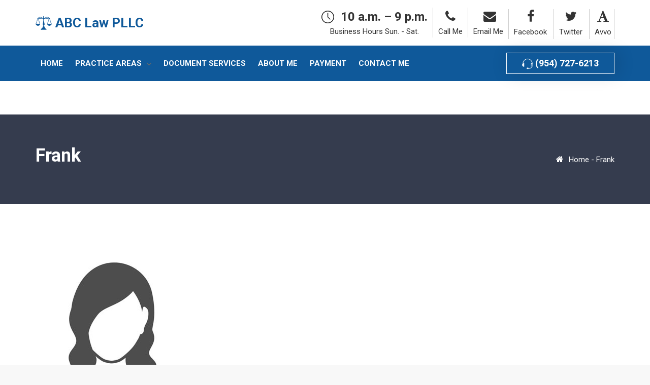

--- FILE ---
content_type: text/html; charset=UTF-8
request_url: https://abc-law.net/testimonial/frank/
body_size: 25799
content:
<!DOCTYPE html>
<html dir="ltr" lang="en-US" prefix="og: https://ogp.me/ns#">
<head><meta charset="UTF-8"><script>if(navigator.userAgent.match(/MSIE|Internet Explorer/i)||navigator.userAgent.match(/Trident\/7\..*?rv:11/i)){var href=document.location.href;if(!href.match(/[?&]nowprocket/)){if(href.indexOf("?")==-1){if(href.indexOf("#")==-1){document.location.href=href+"?nowprocket=1"}else{document.location.href=href.replace("#","?nowprocket=1#")}}else{if(href.indexOf("#")==-1){document.location.href=href+"&nowprocket=1"}else{document.location.href=href.replace("#","&nowprocket=1#")}}}}</script><script>class RocketLazyLoadScripts{constructor(e){this.triggerEvents=e,this.eventOptions={passive:!0},this.userEventListener=this.triggerListener.bind(this),this.delayedScripts={normal:[],async:[],defer:[]},this.allJQueries=[]}_addUserInteractionListener(e){this.triggerEvents.forEach((t=>window.addEventListener(t,e.userEventListener,e.eventOptions)))}_removeUserInteractionListener(e){this.triggerEvents.forEach((t=>window.removeEventListener(t,e.userEventListener,e.eventOptions)))}triggerListener(){this._removeUserInteractionListener(this),"loading"===document.readyState?document.addEventListener("DOMContentLoaded",this._loadEverythingNow.bind(this)):this._loadEverythingNow()}async _loadEverythingNow(){this._delayEventListeners(),this._delayJQueryReady(this),this._handleDocumentWrite(),this._registerAllDelayedScripts(),this._preloadAllScripts(),await this._loadScriptsFromList(this.delayedScripts.normal),await this._loadScriptsFromList(this.delayedScripts.defer),await this._loadScriptsFromList(this.delayedScripts.async),await this._triggerDOMContentLoaded(),await this._triggerWindowLoad(),window.dispatchEvent(new Event("rocket-allScriptsLoaded"))}_registerAllDelayedScripts(){document.querySelectorAll("script[type=rocketlazyloadscript]").forEach((e=>{e.hasAttribute("src")?e.hasAttribute("async")&&!1!==e.async?this.delayedScripts.async.push(e):e.hasAttribute("defer")&&!1!==e.defer||"module"===e.getAttribute("data-rocket-type")?this.delayedScripts.defer.push(e):this.delayedScripts.normal.push(e):this.delayedScripts.normal.push(e)}))}async _transformScript(e){return await this._requestAnimFrame(),new Promise((t=>{const n=document.createElement("script");let r;[...e.attributes].forEach((e=>{let t=e.nodeName;"type"!==t&&("data-rocket-type"===t&&(t="type",r=e.nodeValue),n.setAttribute(t,e.nodeValue))})),e.hasAttribute("src")?(n.addEventListener("load",t),n.addEventListener("error",t)):(n.text=e.text,t()),e.parentNode.replaceChild(n,e)}))}async _loadScriptsFromList(e){const t=e.shift();return t?(await this._transformScript(t),this._loadScriptsFromList(e)):Promise.resolve()}_preloadAllScripts(){var e=document.createDocumentFragment();[...this.delayedScripts.normal,...this.delayedScripts.defer,...this.delayedScripts.async].forEach((t=>{const n=t.getAttribute("src");if(n){const t=document.createElement("link");t.href=n,t.rel="preload",t.as="script",e.appendChild(t)}})),document.head.appendChild(e)}_delayEventListeners(){let e={};function t(t,n){!function(t){function n(n){return e[t].eventsToRewrite.indexOf(n)>=0?"rocket-"+n:n}e[t]||(e[t]={originalFunctions:{add:t.addEventListener,remove:t.removeEventListener},eventsToRewrite:[]},t.addEventListener=function(){arguments[0]=n(arguments[0]),e[t].originalFunctions.add.apply(t,arguments)},t.removeEventListener=function(){arguments[0]=n(arguments[0]),e[t].originalFunctions.remove.apply(t,arguments)})}(t),e[t].eventsToRewrite.push(n)}function n(e,t){let n=e[t];Object.defineProperty(e,t,{get:()=>n||function(){},set(r){e["rocket"+t]=n=r}})}t(document,"DOMContentLoaded"),t(window,"DOMContentLoaded"),t(window,"load"),t(window,"pageshow"),t(document,"readystatechange"),n(document,"onreadystatechange"),n(window,"onload"),n(window,"onpageshow")}_delayJQueryReady(e){let t=window.jQuery;Object.defineProperty(window,"jQuery",{get:()=>t,set(n){if(n&&n.fn&&!e.allJQueries.includes(n)){n.fn.ready=n.fn.init.prototype.ready=function(t){e.domReadyFired?t.bind(document)(n):document.addEventListener("rocket-DOMContentLoaded",(()=>t.bind(document)(n)))};const t=n.fn.on;n.fn.on=n.fn.init.prototype.on=function(){if(this[0]===window){function e(e){return e.split(" ").map((e=>"load"===e||0===e.indexOf("load.")?"rocket-jquery-load":e)).join(" ")}"string"==typeof arguments[0]||arguments[0]instanceof String?arguments[0]=e(arguments[0]):"object"==typeof arguments[0]&&Object.keys(arguments[0]).forEach((t=>{delete Object.assign(arguments[0],{[e(t)]:arguments[0][t]})[t]}))}return t.apply(this,arguments),this},e.allJQueries.push(n)}t=n}})}async _triggerDOMContentLoaded(){this.domReadyFired=!0,await this._requestAnimFrame(),document.dispatchEvent(new Event("rocket-DOMContentLoaded")),await this._requestAnimFrame(),window.dispatchEvent(new Event("rocket-DOMContentLoaded")),await this._requestAnimFrame(),document.dispatchEvent(new Event("rocket-readystatechange")),await this._requestAnimFrame(),document.rocketonreadystatechange&&document.rocketonreadystatechange()}async _triggerWindowLoad(){await this._requestAnimFrame(),window.dispatchEvent(new Event("rocket-load")),await this._requestAnimFrame(),window.rocketonload&&window.rocketonload(),await this._requestAnimFrame(),this.allJQueries.forEach((e=>e(window).trigger("rocket-jquery-load"))),window.dispatchEvent(new Event("rocket-pageshow")),await this._requestAnimFrame(),window.rocketonpageshow&&window.rocketonpageshow()}_handleDocumentWrite(){const e=new Map;document.write=document.writeln=function(t){const n=document.currentScript,r=document.createRange(),i=n.parentElement;let o=e.get(n);void 0===o&&(o=n.nextSibling,e.set(n,o));const a=document.createDocumentFragment();r.setStart(a,0),a.appendChild(r.createContextualFragment(t)),i.insertBefore(a,o)}}async _requestAnimFrame(){return new Promise((e=>requestAnimationFrame(e)))}static run(){const e=new RocketLazyLoadScripts(["keydown","mousemove","touchmove","touchstart","touchend","wheel"]);e._addUserInteractionListener(e)}}RocketLazyLoadScripts.run();</script>
	
    <meta http-equiv="X-UA-Compatible" content="IE=edge">
	<meta name="viewport" content="width=device-width, initial-scale=1">
	<!-- geo meta tags -->
	<meta name="geo.region" content="US-MN" />
	<meta name="geo.placename" content="Delray Beach" />
	<meta name="geo.position" content="26.4618429;-80.1382299" />
	<meta name="ICBM" content="26.4618429;-80.1382299" />
	<title>Frank | ABC Law PLLC</title><style id="rocket-critical-css">@font-face{font-family:'a11y';src:url(https://abc-law.net/wp-content/plugins/wp-accessibility/toolbar/fonts/css/a11y.eot);src:url(https://abc-law.net/wp-content/plugins/wp-accessibility/toolbar/fonts/css/a11y.eot?#iefix) format('embedded-opentype'),url(https://abc-law.net/wp-content/plugins/wp-accessibility/toolbar/fonts/css/a11y.woff2) format('woff2'),url(https://abc-law.net/wp-content/plugins/wp-accessibility/toolbar/fonts/css/a11y.woff) format('woff'),url(https://abc-law.net/wp-content/plugins/wp-accessibility/toolbar/fonts/css/a11y.ttf) format('truetype'),url(https://abc-law.net/wp-content/plugins/wp-accessibility/toolbar/fonts/css/a11y.svg#a11y) format('svg');font-weight:normal;font-style:normal}[class*=" aticon-"]:before{font-family:'a11y'!important;speak:none;font-style:normal;font-weight:normal;font-variant:normal;text-transform:none;line-height:1;-webkit-font-smoothing:antialiased;-moz-osx-font-smoothing:grayscale}.aticon-font:before{content:'\e602'}.aticon-adjust:before{content:'\e601'}.a11y-toolbar button{border:0;color:inherit;background-color:transparent;text-decoration:none;padding:0;line-height:inherit;margin:0;font:inherit;width:100%;height:100%;text-align:left}.a11y-toolbar{position:fixed;z-index:99999;top:43%;left:0}.a11y-toolbar ul{list-style:none;margin:0;padding:0;border-radius:0 4px 0 0;border-radius:0 0 4px 0}.a11y-toolbar ul li{margin:0;padding:0;display:block}.a11y-toolbar ul li button{font-size:22px!important;padding:14px 10px;line-height:.8;display:grid;align-items:center;background:#e2e2e2;text-align:center;border-top:1px solid #f5f5f5;border-bottom:1px solid #d2d2d2;position:relative;color:#181818}.a11y-toolbar ul li:first-child button{border-radius:0 4px 0 0}.a11y-toolbar ul li:last-child button{border-radius:0 0 4px}.a11y-toolbar .offscreen{position:absolute!important;clip:rect(1px,1px,1px,1px);clip-path:polygon(0px 0px,0px 0px,0px 0px,0px 0px);white-space:nowrap;padding:0!important;border:0!important;height:1px!important;width:1px!important;overflow:hidden;font-size:16px}.a11y-toolbar.right{right:0;left:auto}.a11y-toolbar.right ul{border-radius:4px 0 0 4px}.a11y-toolbar.right ul li:first-child button{border-radius:4px 0 0 0}.a11y-toolbar.right ul li:last-child button{border-radius:0 0 0 4px}html{font-family:sans-serif;-webkit-text-size-adjust:100%;-ms-text-size-adjust:100%}body{margin:0}article,header{display:block}a{background-color:transparent}img{border:0}button{margin:0;font:inherit;color:inherit}button{overflow:visible}button{text-transform:none}button{-webkit-appearance:button}button::-moz-focus-inner{padding:0;border:0}*{-webkit-box-sizing:border-box;-moz-box-sizing:border-box;box-sizing:border-box}:after,:before{-webkit-box-sizing:border-box;-moz-box-sizing:border-box;box-sizing:border-box}html{font-size:10px}body{font-family:"Helvetica Neue",Helvetica,Arial,sans-serif;font-size:14px;line-height:1.42857143;color:#333;background-color:#fff}button{font-family:inherit;font-size:inherit;line-height:inherit}a{color:#337ab7;text-decoration:none}img{vertical-align:middle}h2,h3,h4{font-family:inherit;font-weight:500;line-height:1.1;color:inherit}h2,h3{margin-top:20px;margin-bottom:10px}h4{margin-top:10px;margin-bottom:10px}h2{font-size:30px}h3{font-size:24px}h4{font-size:18px}.text-left{text-align:left}.text-right{text-align:right}.text-center{text-align:center}ul{margin-top:0;margin-bottom:10px}.container{padding-right:15px;padding-left:15px;margin-right:auto;margin-left:auto}@media (min-width:768px){.container{width:750px}}@media (min-width:992px){.container{width:970px}}@media (min-width:1200px){.container{width:1170px}}.row{margin-right:-15px;margin-left:-15px}.col-md-12{position:relative;min-height:1px;padding-right:15px;padding-left:15px}@media (min-width:992px){.col-md-12{float:left}.col-md-12{width:100%}}.container:after,.container:before,.row:after,.row:before{display:table;content:" "}.container:after,.row:after{clear:both}@-ms-viewport{width:device-width}body{font-family:Poppins;font-size:15px;line-height:26px;color:#444444}a{color:#0f599a}h2,h3,h4{color:#333333;font-weight:700;letter-spacing:0;margin-bottom:15px}h2{font-size:30px;line-height:36px}h3{font-size:24px;line-height:30px}h4{font-size:18px;line-height:24px}body ::-webkit-input-placeholder{color:#444444}body :-moz-placeholder{color:#444444}body ::-moz-placeholder{color:#444444}body :-ms-input-placeholder{color:#454545}ul{margin:15px 0;padding:0 0 0 30px}ul li{padding:0;margin:0}ul li a{color:#333333}html,body,div,span,iframe,img,a,ul,li{margin:0;border:0}body{font-family:Poppins;max-width:100%}ul{margin:0 0 30px 20px}article,header{display:block}i{font-style:italic}iframe{width:100%;min-height:450px}img{max-width:100%;height:auto}.widget img{max-width:100%;height:auto}.bt-header{width:100%;z-index:999}.bt-header .bt-subheader-inner{position:relative;display:flex;display:-webkit-flex;align-items:center;height:inherit;margin:0 auto;box-align:center;-webkit-box-align:center}.bt-header .bt-subheader-inner .bt-subheader-cell{height:100%;display:flex;display:-webkit-flex;flex-grow:1;-webkit-flex-grow:1;flex-shrink:0;-webkit-flex-shrink:0;align-items:center;box-align:center;-webkit-box-align:center;box-flex:1;-webkit-box-flex:1}.bt-header .bt-subheader-inner .bt-subheader-cell .bt-content{width:100%}.bt-header ul{margin:0;padding:0;list-style:none}@media (max-width:991px){.bt-header .bt-header-desktop,.bt-header .bt-header-stick{opacity:0;position:absolute}}.bt-header .bt-header-desktop .bt-menu-desktop,.bt-header .bt-header-stick .bt-menu-desktop{display:inline-block}.bt-header .bt-header-desktop .bt-menu-desktop>ul>li,.bt-header .bt-header-desktop .bt-menu-desktop>ul.menu>li,.bt-header .bt-header-stick .bt-menu-desktop>ul>li,.bt-header .bt-header-stick .bt-menu-desktop>ul.menu>li{display:inline-block;padding:0 10px}.bt-header .bt-header-desktop .bt-menu-desktop>ul>li>a,.bt-header .bt-header-desktop .bt-menu-desktop>ul.menu>li>a,.bt-header .bt-header-stick .bt-menu-desktop>ul>li>a,.bt-header .bt-header-stick .bt-menu-desktop>ul.menu>li>a{display:inline-block;font-size:15px;line-height:60px}.bt-header .bt-header-desktop .bt-menu-content-right,.bt-header .bt-header-stick .bt-menu-content-right{display:inline-block}.bt-header .bt-header-desktop .bt-menu-content-right .widget,.bt-header .bt-header-stick .bt-menu-content-right .widget{display:inline-block}.bt-header .bt-header-stick{position:fixed;top:0;width:100%;background:#ffffff;opacity:0;z-index:-1;-webkit-box-shadow:0 0 10px rgba(0,0,0,0.3);-ms-box-shadow:0 0 10px rgba(0,0,0,0.3);box-shadow:0 0 10px rgba(0,0,0,0.3);-webkit-transform:translateY(-100%);-ms-transform:translateY(-100%);transform:translateY(-100%)}.bt-header .bt-header-mobile{opacity:0}@media (max-width:992px){.bt-header .bt-header-mobile{opacity:1}}.bt-header .bt-header-mobile .bt-menu-content-right{display:inline-block}.bt-header .bt-header-mobile .bt-menu-toggle{position:relative;display:inline-block;vertical-align:middle;width:25px;height:18px;margin-left:15px}.bt-header .bt-header-mobile .bt-menu-toggle:before,.bt-header .bt-header-mobile .bt-menu-toggle:after,.bt-header .bt-header-mobile .bt-menu-toggle .bt-menu-toggle-content{background:#333333;-webkit-border-radius:3px;border-radius:3px}.bt-header .bt-header-mobile .bt-menu-toggle:before,.bt-header .bt-header-mobile .bt-menu-toggle:after{content:"";position:absolute;top:0;left:0;width:100%;height:2px}.bt-header .bt-header-mobile .bt-menu-toggle:after{top:auto;bottom:0;left:0}.bt-header .bt-header-mobile .bt-menu-toggle .bt-menu-toggle-content{position:absolute;top:50%;left:0;width:100%;height:2px;margin-top:-1px}.bt-header .bt-header-mobile .bt-menu-toggle:before,.bt-header .bt-header-mobile .bt-menu-toggle:after,.bt-header .bt-header-mobile .bt-menu-toggle .bt-menu-toggle-content{background:#171721}.bt-header .bt-header-mobile .bt-menu-mobile-wrap{background:#ffffff}.bt-header .bt-header-mobile .bt-menu-mobile-wrap .bt-menu-mobile{display:none;padding:15px 0}.bt-header .bt-header-mobile .bt-menu-mobile-wrap .bt-menu-mobile>ul.menu>li{display:block}.bt-header .bt-header-mobile .bt-menu-mobile-wrap .bt-menu-mobile>ul.menu>li:last-child>a{border-bottom:none}.bt-header .bt-header-mobile .bt-menu-mobile-wrap .bt-menu-mobile>ul.menu>li>a{display:block;font-size:15px;line-height:40px;border-bottom:1px solid rgba(0,0,0,0.1)}.bt-header-v2 .bt-header-desktop .bt-top .widget{display:inline-block}.bt-header-v2 .bt-header-desktop .bt-top .widget.widget_social_widget .social-wrap{display:inline-block}.bt-header-v2 .bt-header-desktop .bt-top .widget.widget_social_widget .social-wrap a{display:inline-block;width:30px;height:30px;line-height:30px;text-align:center;color:#ffffff;background:#1a1a1a;margin-right:3px;-webkit-border-radius:3px;border-radius:3px}.bt-header-v2 .bt-header-desktop .bt-top .widget.widget_social_widget .social-wrap a:last-child{margin-right:0}.bt-header-v2 .bt-header-desktop .bt-bottom .bt-button-element>a{font-size:13px;font-weight:700;line-height:24px;text-transform:uppercase;color:#ffffff;background:#0f599a;padding:8px 30px;-webkit-border-radius:3px;border-radius:3px;-webkit-box-shadow:5px 0 35px rgba(0,0,0,0.15);-ms-box-shadow:5px 0 35px rgba(0,0,0,0.15);box-shadow:5px 0 35px rgba(0,0,0,0.15)}.bt-header-v2 .bt-header-stick .bt-button-element>a{font-size:13px;font-weight:700;line-height:24px;text-transform:uppercase;color:#ffffff;background:#0f599a;padding:8px 30px;-webkit-border-radius:3px;border-radius:3px;-webkit-box-shadow:5px 0 35px rgba(0,0,0,0.15);-ms-box-shadow:5px 0 35px rgba(0,0,0,0.15);box-shadow:5px 0 35px rgba(0,0,0,0.15)}.bt-header-v2 .bt-header-mobile .bt-menu-toggle:before,.bt-header-v2 .bt-header-mobile .bt-menu-toggle:after,.bt-header-v2 .bt-header-mobile .bt-menu-toggle .bt-menu-toggle-content{background:#333333}.bt-titlebar{background:#ffffff;padding-bottom:90px}.bt-titlebar .bt-titlebar-inner{position:relative;width:100%;background:#252525;padding:50px 0}.bt-titlebar .bt-titlebar-inner .bt-overlay{position:absolute;width:100%;height:100%;top:0;left:0;z-index:1}.bt-titlebar .bt-titlebar-inner .bt-page-title{font-size:16px;line-height:24px;color:#ffffff;padding:5px 0}.bt-titlebar .bt-titlebar-inner .bt-page-title h2{font-size:36px;line-height:38px;color:#ffffff;margin:0}.bt-titlebar .bt-titlebar-inner .bt-breadcrumb{font-size:14px;line-height:24px;color:#eaeaea;padding:5px 0}.bt-titlebar .bt-titlebar-inner .bt-breadcrumb .bt-before,.bt-titlebar .bt-titlebar-inner .bt-breadcrumb .bt-path{display:inline-block}.bt-titlebar .bt-titlebar-inner .bt-breadcrumb a{color:#eaeaea}.bt-titlebar .bt-titlebar-inner .bt-subheader-inner{position:relative;display:-webkit-box;align-items:center;height:inherit;margin:0 auto;-webkit-box-align:center;-moz-box-align:center}.bt-titlebar .bt-titlebar-inner .bt-subheader-inner .bt-subheader-cell{height:100%;display:flex;display:-webkit-flex;flex-grow:1;-webkit-flex-grow:1;flex-shrink:0;-webkit-flex-shrink:0;align-items:center;-moz-box-align:center;-webkit-box-align:center;-moz-box-flex:1;-webkit-box-flex:1}.bt-titlebar .bt-titlebar-inner .bt-subheader-inner .bt-subheader-cell .bt-content{position:relative;width:100%;z-index:9}@media (max-width:767px){.bt-titlebar.bt-titlebar-v2 .bt-titlebar-inner .bt-subheader-inner{display:block}.bt-titlebar.bt-titlebar-v2 .bt-titlebar-inner .bt-subheader-inner .bt-subheader-cell{display:block}.bt-titlebar.bt-titlebar-v2 .bt-titlebar-inner .bt-subheader-inner .bt-subheader-cell .bt-page-title,.bt-titlebar.bt-titlebar-v2 .bt-titlebar-inner .bt-subheader-inner .bt-subheader-cell .bt-breadcrumb{text-align:center}}.bt-button-element>a{display:inline-block;font-size:14px;line-height:24px;text-align:center;color:#333333;background:#e5e5e5;padding:10px 30px}#bt-main{background:#FFFFFF;position:relative;overflow:hidden}#bt_header.bt-header-v2 .bt-header-desktop .bt-bottom ul.menu>li>a{font-family:'Roboto',serif;font-size:1.5rem}.bt-header-v2 div.bt-header-desktop .bt-top{font-family:'Roboto',serif}#phpeverywherewidget-2 .fa,#phpeverywherewidget-3 .fa{font-size:2.5rem;color:#333;text-align:center;line-height:1.4}.bt-header-v2 div.bt-header-desktop .bt-top a{font-size:1.6rem}.bt-header-v2 .bt-header-desktop .bt-bottom .bt-button-element>a{border-radius:0px}.bt-header-v2 .bt-header-desktop .bt-top .widget.widget_social_widget .social-wrap a{font-size:2.5rem;background:none;color:#333}.bt-title{color:#0f599a!important}.bt-header-v2 div.bt-header-desktop .bt-bottom .bt-button-element>a,.bt-header-v2 div.bt-header-desktop .bt-top a{font-family:'Roboto',serif}.bt-header-v2 div.bt-header-desktop .bt-top a,.bt-header-v2 .bt-header-desktop .bt-bottom ul.menu>li>a{color:#333}.bt-header-v2 div.bt-header-stick .bt-button-element>a{border-radius:0}@media (min-width:981px){.bt-header-v2 .bt-header-desktop .bt-bottom{height:70px}.bt-header-v2 div.bt-header-desktop .bt-top{height:90px}}.bt-top .widget .wg-title{display:none}.bt-header-v2 .bt-header-desktop .bt-top .widget,.bt-header-v2 .bt-header-desktop .bt-top .widget.widget_social_widget .social-wrap{display:-webkit-inline-flex;display:-ms-inline-flexbox;display:inline-flex;text-align:center}.top-stitle{font-size:1.5rem}.bt-top .social-wrap a{position:relative;width:100%!important;margin:0 0.5rem}.bt-top .social-wrap a>div{border-left:1px solid rgba(0,0,0,0.2);padding:0 0.5rem 0 1rem;max-height:59px}.bt-top #phpeverywherewidget-3{padding:0 0rem 0 1rem;border-left:1px solid rgba(0,0,0,0.2)}.bt-top #phpeverywherewidget-2{border-left:1px solid rgba(0,0,0,0.2);padding:0 0.5rem 0 1rem}.bt-top .top-row img{margin-top:-8px;margin-right:1rem}.bt-top .bigtext{font-size:2.4rem;line-height:1.1;clear:both;position:relative;font-weight:600}.bt-top .opening-sched{margin-right:1rem}.bt-top .opening-sched .bot-row{font-size:1.5rem;line-height:1.74}.bt-top .social-wrap a:last-child>div{border-right:1px solid rgba(0,0,0,0.2)}.bt-bottom .bt-button-element a{border:1px solid;background:#fff;color:#0f599a}#phpeverywherewidget-10 .wg-title{display:none}.bt-header-v2 .bt-header-desktop .bt-bottom .bt-button-element .menu-phone,.bt-header-v2 .bt-header-stick .bt-button-element .menu-phone{font-size:1.8rem}#phpeverywherewidget-10 .menu-phone{font-weight:400}#phpeverywherewidget-10 .menu-phone img{margin-right:5px}.bt-titlebar div.bt-titlebar-inner .bt-page-title .bt-after{color:#fff}.bt-titlebar .bt-titlebar-inner .bt-breadcrumb{display:flex;flex-wrap:wrap;justify-content:flex-end}.bt-titlebar .bt-titlebar-inner .bt-breadcrumb .bt-before{margin-right:10px}</style><link rel="preload" as="style" href="https://fonts.googleapis.com/css?family=Open%20Sans%3A300%2C400%2C600%2C700%2C800%7CRaleway%3A100%2C200%2C300%2C400%2C500%2C600%2C700%2C800%2C900%7CDroid%20Serif%3A400%2C700%7CPoppins%3A400%2C500%2C600%2C700%7CSource%20Sans%20Pro%3A400%2C600%2C700%2C900%7CPoppins%3A400%2C400i%2C700%26amp%3Bsubset%3Dlatin%2Clatin-ext%7CRoboto%3A400%2C700%7CLato%3A400%7CMontserrat%3A700&#038;display=swap" /><link rel="stylesheet" href="https://fonts.googleapis.com/css?family=Open%20Sans%3A300%2C400%2C600%2C700%2C800%7CRaleway%3A100%2C200%2C300%2C400%2C500%2C600%2C700%2C800%2C900%7CDroid%20Serif%3A400%2C700%7CPoppins%3A400%2C500%2C600%2C700%7CSource%20Sans%20Pro%3A400%2C600%2C700%2C900%7CPoppins%3A400%2C400i%2C700%26amp%3Bsubset%3Dlatin%2Clatin-ext%7CRoboto%3A400%2C700%7CLato%3A400%7CMontserrat%3A700&#038;display=swap" media="print" onload="this.media='all'" /><noscript><link rel="preload" href="https://fonts.googleapis.com/css?family=Open%20Sans%3A300%2C400%2C600%2C700%2C800%7CRaleway%3A100%2C200%2C300%2C400%2C500%2C600%2C700%2C800%2C900%7CDroid%20Serif%3A400%2C700%7CPoppins%3A400%2C500%2C600%2C700%7CSource%20Sans%20Pro%3A400%2C600%2C700%2C900%7CPoppins%3A400%2C400i%2C700%26amp%3Bsubset%3Dlatin%2Clatin-ext%7CRoboto%3A400%2C700%7CLato%3A400%7CMontserrat%3A700&#038;display=swap" data-rocket-async="style" as="style" onload="this.onload=null;this.rel='stylesheet'" /></noscript><link rel="preload" href="https://abc-law.net/wp-content/cache/min/1/0830b373ecadbfe45203da14061b5500.css" data-rocket-async="style" as="style" onload="this.onload=null;this.rel='stylesheet'" media="all" data-minify="1" />
	<style>img:is([sizes="auto" i], [sizes^="auto," i]) { contain-intrinsic-size: 3000px 1500px }</style>
	
		<!-- All in One SEO 4.9.3 - aioseo.com -->
	<meta name="robots" content="max-image-preview:large" />
	<link rel="canonical" href="https://abc-law.net/testimonial/frank/" />
	<meta name="generator" content="All in One SEO (AIOSEO) 4.9.3" />

		<!-- Global site tag (gtag.js) - Google Analytics -->
<script type="rocketlazyloadscript" async src="https://www.googletagmanager.com/gtag/js?id=UA-198115211-1"></script>
<script type="rocketlazyloadscript">
 window.dataLayer = window.dataLayer || [];
 function gtag(){dataLayer.push(arguments);}
 gtag('js', new Date());

 gtag('config', 'UA-198115211-1');
</script>
		<meta property="og:locale" content="en_US" />
		<meta property="og:site_name" content="ABC Law PLLC | Family Law Attorney Delray Beach FL" />
		<meta property="og:type" content="article" />
		<meta property="og:title" content="Frank | ABC Law PLLC" />
		<meta property="og:url" content="https://abc-law.net/testimonial/frank/" />
		<meta property="article:published_time" content="2020-11-20T22:15:51+00:00" />
		<meta property="article:modified_time" content="2020-11-20T22:29:17+00:00" />
		<meta name="twitter:card" content="summary" />
		<meta name="twitter:title" content="Frank | ABC Law PLLC" />
		<script type="application/ld+json" class="aioseo-schema">
			{"@context":"https:\/\/schema.org","@graph":[{"@type":"BreadcrumbList","@id":"https:\/\/abc-law.net\/testimonial\/frank\/#breadcrumblist","itemListElement":[{"@type":"ListItem","@id":"https:\/\/abc-law.net#listItem","position":1,"name":"Home","item":"https:\/\/abc-law.net","nextItem":{"@type":"ListItem","@id":"https:\/\/abc-law.net\/testimonial\/frank\/#listItem","name":"Frank"}},{"@type":"ListItem","@id":"https:\/\/abc-law.net\/testimonial\/frank\/#listItem","position":2,"name":"Frank","previousItem":{"@type":"ListItem","@id":"https:\/\/abc-law.net#listItem","name":"Home"}}]},{"@type":"Organization","@id":"https:\/\/abc-law.net\/#organization","name":"ABC Law PLLC","description":"Family Law Attorney Delray Beach FL","url":"https:\/\/abc-law.net\/"},{"@type":"WebPage","@id":"https:\/\/abc-law.net\/testimonial\/frank\/#webpage","url":"https:\/\/abc-law.net\/testimonial\/frank\/","name":"Frank | ABC Law PLLC","inLanguage":"en-US","isPartOf":{"@id":"https:\/\/abc-law.net\/#website"},"breadcrumb":{"@id":"https:\/\/abc-law.net\/testimonial\/frank\/#breadcrumblist"},"image":{"@type":"ImageObject","url":"https:\/\/abc-law.net\/wp-content\/uploads\/testimonials-default-gir-image.jpg","@id":"https:\/\/abc-law.net\/testimonial\/frank\/#mainImage","width":300,"height":300},"primaryImageOfPage":{"@id":"https:\/\/abc-law.net\/testimonial\/frank\/#mainImage"},"datePublished":"2020-11-20T22:15:51-07:00","dateModified":"2020-11-20T22:29:17-07:00"},{"@type":"WebSite","@id":"https:\/\/abc-law.net\/#website","url":"https:\/\/abc-law.net\/","name":"ABC Law PLLC","description":"Family Law Attorney Delray Beach FL","inLanguage":"en-US","publisher":{"@id":"https:\/\/abc-law.net\/#organization"}}]}
		</script>
		<!-- All in One SEO -->

<link rel='dns-prefetch' href='//fonts.googleapis.com' />
<link href='https://fonts.gstatic.com' crossorigin rel='preconnect' />
<link rel="alternate" type="application/rss+xml" title="ABC Law PLLC &raquo; Feed" href="https://abc-law.net/feed/" />
<link rel="alternate" type="application/rss+xml" title="ABC Law PLLC &raquo; Comments Feed" href="https://abc-law.net/comments/feed/" />
<style id='wp-emoji-styles-inline-css' type='text/css'>

	img.wp-smiley, img.emoji {
		display: inline !important;
		border: none !important;
		box-shadow: none !important;
		height: 1em !important;
		width: 1em !important;
		margin: 0 0.07em !important;
		vertical-align: -0.1em !important;
		background: none !important;
		padding: 0 !important;
	}
</style>

<style id='classic-theme-styles-inline-css' type='text/css'>
/*! This file is auto-generated */
.wp-block-button__link{color:#fff;background-color:#32373c;border-radius:9999px;box-shadow:none;text-decoration:none;padding:calc(.667em + 2px) calc(1.333em + 2px);font-size:1.125em}.wp-block-file__button{background:#32373c;color:#fff;text-decoration:none}
</style>


<style id='global-styles-inline-css' type='text/css'>
:root{--wp--preset--aspect-ratio--square: 1;--wp--preset--aspect-ratio--4-3: 4/3;--wp--preset--aspect-ratio--3-4: 3/4;--wp--preset--aspect-ratio--3-2: 3/2;--wp--preset--aspect-ratio--2-3: 2/3;--wp--preset--aspect-ratio--16-9: 16/9;--wp--preset--aspect-ratio--9-16: 9/16;--wp--preset--color--black: #000000;--wp--preset--color--cyan-bluish-gray: #abb8c3;--wp--preset--color--white: #ffffff;--wp--preset--color--pale-pink: #f78da7;--wp--preset--color--vivid-red: #cf2e2e;--wp--preset--color--luminous-vivid-orange: #ff6900;--wp--preset--color--luminous-vivid-amber: #fcb900;--wp--preset--color--light-green-cyan: #7bdcb5;--wp--preset--color--vivid-green-cyan: #00d084;--wp--preset--color--pale-cyan-blue: #8ed1fc;--wp--preset--color--vivid-cyan-blue: #0693e3;--wp--preset--color--vivid-purple: #9b51e0;--wp--preset--gradient--vivid-cyan-blue-to-vivid-purple: linear-gradient(135deg,rgba(6,147,227,1) 0%,rgb(155,81,224) 100%);--wp--preset--gradient--light-green-cyan-to-vivid-green-cyan: linear-gradient(135deg,rgb(122,220,180) 0%,rgb(0,208,130) 100%);--wp--preset--gradient--luminous-vivid-amber-to-luminous-vivid-orange: linear-gradient(135deg,rgba(252,185,0,1) 0%,rgba(255,105,0,1) 100%);--wp--preset--gradient--luminous-vivid-orange-to-vivid-red: linear-gradient(135deg,rgba(255,105,0,1) 0%,rgb(207,46,46) 100%);--wp--preset--gradient--very-light-gray-to-cyan-bluish-gray: linear-gradient(135deg,rgb(238,238,238) 0%,rgb(169,184,195) 100%);--wp--preset--gradient--cool-to-warm-spectrum: linear-gradient(135deg,rgb(74,234,220) 0%,rgb(151,120,209) 20%,rgb(207,42,186) 40%,rgb(238,44,130) 60%,rgb(251,105,98) 80%,rgb(254,248,76) 100%);--wp--preset--gradient--blush-light-purple: linear-gradient(135deg,rgb(255,206,236) 0%,rgb(152,150,240) 100%);--wp--preset--gradient--blush-bordeaux: linear-gradient(135deg,rgb(254,205,165) 0%,rgb(254,45,45) 50%,rgb(107,0,62) 100%);--wp--preset--gradient--luminous-dusk: linear-gradient(135deg,rgb(255,203,112) 0%,rgb(199,81,192) 50%,rgb(65,88,208) 100%);--wp--preset--gradient--pale-ocean: linear-gradient(135deg,rgb(255,245,203) 0%,rgb(182,227,212) 50%,rgb(51,167,181) 100%);--wp--preset--gradient--electric-grass: linear-gradient(135deg,rgb(202,248,128) 0%,rgb(113,206,126) 100%);--wp--preset--gradient--midnight: linear-gradient(135deg,rgb(2,3,129) 0%,rgb(40,116,252) 100%);--wp--preset--font-size--small: 13px;--wp--preset--font-size--medium: 20px;--wp--preset--font-size--large: 36px;--wp--preset--font-size--x-large: 42px;--wp--preset--spacing--20: 0.44rem;--wp--preset--spacing--30: 0.67rem;--wp--preset--spacing--40: 1rem;--wp--preset--spacing--50: 1.5rem;--wp--preset--spacing--60: 2.25rem;--wp--preset--spacing--70: 3.38rem;--wp--preset--spacing--80: 5.06rem;--wp--preset--shadow--natural: 6px 6px 9px rgba(0, 0, 0, 0.2);--wp--preset--shadow--deep: 12px 12px 50px rgba(0, 0, 0, 0.4);--wp--preset--shadow--sharp: 6px 6px 0px rgba(0, 0, 0, 0.2);--wp--preset--shadow--outlined: 6px 6px 0px -3px rgba(255, 255, 255, 1), 6px 6px rgba(0, 0, 0, 1);--wp--preset--shadow--crisp: 6px 6px 0px rgba(0, 0, 0, 1);}:where(.is-layout-flex){gap: 0.5em;}:where(.is-layout-grid){gap: 0.5em;}body .is-layout-flex{display: flex;}.is-layout-flex{flex-wrap: wrap;align-items: center;}.is-layout-flex > :is(*, div){margin: 0;}body .is-layout-grid{display: grid;}.is-layout-grid > :is(*, div){margin: 0;}:where(.wp-block-columns.is-layout-flex){gap: 2em;}:where(.wp-block-columns.is-layout-grid){gap: 2em;}:where(.wp-block-post-template.is-layout-flex){gap: 1.25em;}:where(.wp-block-post-template.is-layout-grid){gap: 1.25em;}.has-black-color{color: var(--wp--preset--color--black) !important;}.has-cyan-bluish-gray-color{color: var(--wp--preset--color--cyan-bluish-gray) !important;}.has-white-color{color: var(--wp--preset--color--white) !important;}.has-pale-pink-color{color: var(--wp--preset--color--pale-pink) !important;}.has-vivid-red-color{color: var(--wp--preset--color--vivid-red) !important;}.has-luminous-vivid-orange-color{color: var(--wp--preset--color--luminous-vivid-orange) !important;}.has-luminous-vivid-amber-color{color: var(--wp--preset--color--luminous-vivid-amber) !important;}.has-light-green-cyan-color{color: var(--wp--preset--color--light-green-cyan) !important;}.has-vivid-green-cyan-color{color: var(--wp--preset--color--vivid-green-cyan) !important;}.has-pale-cyan-blue-color{color: var(--wp--preset--color--pale-cyan-blue) !important;}.has-vivid-cyan-blue-color{color: var(--wp--preset--color--vivid-cyan-blue) !important;}.has-vivid-purple-color{color: var(--wp--preset--color--vivid-purple) !important;}.has-black-background-color{background-color: var(--wp--preset--color--black) !important;}.has-cyan-bluish-gray-background-color{background-color: var(--wp--preset--color--cyan-bluish-gray) !important;}.has-white-background-color{background-color: var(--wp--preset--color--white) !important;}.has-pale-pink-background-color{background-color: var(--wp--preset--color--pale-pink) !important;}.has-vivid-red-background-color{background-color: var(--wp--preset--color--vivid-red) !important;}.has-luminous-vivid-orange-background-color{background-color: var(--wp--preset--color--luminous-vivid-orange) !important;}.has-luminous-vivid-amber-background-color{background-color: var(--wp--preset--color--luminous-vivid-amber) !important;}.has-light-green-cyan-background-color{background-color: var(--wp--preset--color--light-green-cyan) !important;}.has-vivid-green-cyan-background-color{background-color: var(--wp--preset--color--vivid-green-cyan) !important;}.has-pale-cyan-blue-background-color{background-color: var(--wp--preset--color--pale-cyan-blue) !important;}.has-vivid-cyan-blue-background-color{background-color: var(--wp--preset--color--vivid-cyan-blue) !important;}.has-vivid-purple-background-color{background-color: var(--wp--preset--color--vivid-purple) !important;}.has-black-border-color{border-color: var(--wp--preset--color--black) !important;}.has-cyan-bluish-gray-border-color{border-color: var(--wp--preset--color--cyan-bluish-gray) !important;}.has-white-border-color{border-color: var(--wp--preset--color--white) !important;}.has-pale-pink-border-color{border-color: var(--wp--preset--color--pale-pink) !important;}.has-vivid-red-border-color{border-color: var(--wp--preset--color--vivid-red) !important;}.has-luminous-vivid-orange-border-color{border-color: var(--wp--preset--color--luminous-vivid-orange) !important;}.has-luminous-vivid-amber-border-color{border-color: var(--wp--preset--color--luminous-vivid-amber) !important;}.has-light-green-cyan-border-color{border-color: var(--wp--preset--color--light-green-cyan) !important;}.has-vivid-green-cyan-border-color{border-color: var(--wp--preset--color--vivid-green-cyan) !important;}.has-pale-cyan-blue-border-color{border-color: var(--wp--preset--color--pale-cyan-blue) !important;}.has-vivid-cyan-blue-border-color{border-color: var(--wp--preset--color--vivid-cyan-blue) !important;}.has-vivid-purple-border-color{border-color: var(--wp--preset--color--vivid-purple) !important;}.has-vivid-cyan-blue-to-vivid-purple-gradient-background{background: var(--wp--preset--gradient--vivid-cyan-blue-to-vivid-purple) !important;}.has-light-green-cyan-to-vivid-green-cyan-gradient-background{background: var(--wp--preset--gradient--light-green-cyan-to-vivid-green-cyan) !important;}.has-luminous-vivid-amber-to-luminous-vivid-orange-gradient-background{background: var(--wp--preset--gradient--luminous-vivid-amber-to-luminous-vivid-orange) !important;}.has-luminous-vivid-orange-to-vivid-red-gradient-background{background: var(--wp--preset--gradient--luminous-vivid-orange-to-vivid-red) !important;}.has-very-light-gray-to-cyan-bluish-gray-gradient-background{background: var(--wp--preset--gradient--very-light-gray-to-cyan-bluish-gray) !important;}.has-cool-to-warm-spectrum-gradient-background{background: var(--wp--preset--gradient--cool-to-warm-spectrum) !important;}.has-blush-light-purple-gradient-background{background: var(--wp--preset--gradient--blush-light-purple) !important;}.has-blush-bordeaux-gradient-background{background: var(--wp--preset--gradient--blush-bordeaux) !important;}.has-luminous-dusk-gradient-background{background: var(--wp--preset--gradient--luminous-dusk) !important;}.has-pale-ocean-gradient-background{background: var(--wp--preset--gradient--pale-ocean) !important;}.has-electric-grass-gradient-background{background: var(--wp--preset--gradient--electric-grass) !important;}.has-midnight-gradient-background{background: var(--wp--preset--gradient--midnight) !important;}.has-small-font-size{font-size: var(--wp--preset--font-size--small) !important;}.has-medium-font-size{font-size: var(--wp--preset--font-size--medium) !important;}.has-large-font-size{font-size: var(--wp--preset--font-size--large) !important;}.has-x-large-font-size{font-size: var(--wp--preset--font-size--x-large) !important;}
:where(.wp-block-post-template.is-layout-flex){gap: 1.25em;}:where(.wp-block-post-template.is-layout-grid){gap: 1.25em;}
:where(.wp-block-columns.is-layout-flex){gap: 2em;}:where(.wp-block-columns.is-layout-grid){gap: 2em;}
:root :where(.wp-block-pullquote){font-size: 1.5em;line-height: 1.6;}
</style>










<style id='rs-plugin-settings-inline-css' type='text/css'>
#rs-demo-id {}
</style>



<style id='ui-fontsize.css-inline-css' type='text/css'>
html { --wpa-font-size: clamp( 24px, 1.5rem, 36px ); --wpa-h1-size : clamp( 48px, 3rem, 72px ); --wpa-h2-size : clamp( 40px, 2.5rem, 60px ); --wpa-h3-size : clamp( 32px, 2rem, 48px ); --wpa-h4-size : clamp( 28px, 1.75rem, 42px ); --wpa-sub-list-size: 1.1em; --wpa-sub-sub-list-size: 1em; } 
</style>

<style id='wpa-style-inline-css' type='text/css'>

.wpa-hide-ltr#skiplinks a, .wpa-hide-ltr#skiplinks a:hover, .wpa-hide-ltr#skiplinks a:visited {
	
}
.wpa-hide-ltr#skiplinks a:active,  .wpa-hide-ltr#skiplinks a:focus {
	
}
	:root { --admin-bar-top : 7px; }
</style>





<style id='bears-style-inline-css' type='text/css'>
.bt-poppins-bold, .bt-button-element > a, input[type="submit"],
.bt-services-carousel-element.layout1 .bt-item .bt-content .bt-readmore{font-family: Roboto; font-weight: 700;}.sub-menu{
    margin-top:-15px !important;
}
.sub-menu li a{
    color:#000 !important;
}
@media only screen and (max-width: 980px) {
  .sub-menu li a{
       margin-top:10px !important;
    }  
}
.experts-in-section {
    z-index: 2;
    background: rgb(15 89 154 / 21%);
}
.vc_custom_1595662955919 {
    z-index: 3;
    position: relative;
}
.bt-testimonial-carousel-element.nav-dots-style1 .owl-dots .owl-dot {
    background: #000;
}
.bt-feed-back-section .bt-testimonial-carousel-element .owl-dots {
    position: relative;
}
</style>




<noscript></noscript><script type="rocketlazyloadscript" data-rocket-type="text/javascript" src="https://abc-law.net/wp-includes/js/jquery/jquery.min.js?ver=3.7.1" id="jquery-core-js"></script>
<script type="rocketlazyloadscript" data-rocket-type="text/javascript" src="https://abc-law.net/wp-includes/js/jquery/jquery-migrate.min.js?ver=3.4.1" id="jquery-migrate-js" defer></script>
<script type="rocketlazyloadscript" data-rocket-type="text/javascript" src="https://abc-law.net/wp-content/plugins/revslider/public/assets/js/rbtools.min.js?ver=6.3.6" id="tp-tools-js" defer></script>
<script type="rocketlazyloadscript" data-rocket-type="text/javascript" src="https://abc-law.net/wp-content/plugins/revslider/public/assets/js/rs6.min.js?ver=6.3.6" id="revmin-js" defer></script>
<script type="rocketlazyloadscript"></script><link rel="https://api.w.org/" href="https://abc-law.net/wp-json/" /><link rel="EditURI" type="application/rsd+xml" title="RSD" href="https://abc-law.net/xmlrpc.php?rsd" />
<meta name="generator" content="WordPress 6.8.3" />
<link rel='shortlink' href='https://abc-law.net/?p=1061' />
<link rel="alternate" title="oEmbed (JSON)" type="application/json+oembed" href="https://abc-law.net/wp-json/oembed/1.0/embed?url=https%3A%2F%2Fabc-law.net%2Ftestimonial%2Ffrank%2F" />
<link rel="alternate" title="oEmbed (XML)" type="text/xml+oembed" href="https://abc-law.net/wp-json/oembed/1.0/embed?url=https%3A%2F%2Fabc-law.net%2Ftestimonial%2Ffrank%2F&#038;format=xml" />
<meta name="generator" content="Redux 4.5.10" /><style id="bellows-custom-generated-css">
/* Status: Loaded from Transient */

</style><meta name="generator" content="Powered by WPBakery Page Builder - drag and drop page builder for WordPress."/>
<meta name="generator" content="Powered by Slider Revolution 6.3.6 - responsive, Mobile-Friendly Slider Plugin for WordPress with comfortable drag and drop interface." />
<link rel="icon" href="https://abc-law.net/wp-content/uploads/cropped-new-logo-blue-32x32_opt.png" sizes="32x32" />
<link rel="icon" href="https://abc-law.net/wp-content/uploads/cropped-new-logo-blue-32x32_opt.png" sizes="192x192" />
<link rel="apple-touch-icon" href="https://abc-law.net/wp-content/uploads/cropped-new-logo-blue-32x32_opt.png" />
<meta name="msapplication-TileImage" content="https://abc-law.net/wp-content/uploads/cropped-new-logo-blue-32x32_opt.png" />
<script type="rocketlazyloadscript" data-rocket-type="text/javascript">function setREVStartSize(e){
			//window.requestAnimationFrame(function() {				 
				window.RSIW = window.RSIW===undefined ? window.innerWidth : window.RSIW;	
				window.RSIH = window.RSIH===undefined ? window.innerHeight : window.RSIH;	
				try {								
					var pw = document.getElementById(e.c).parentNode.offsetWidth,
						newh;
					pw = pw===0 || isNaN(pw) ? window.RSIW : pw;
					e.tabw = e.tabw===undefined ? 0 : parseInt(e.tabw);
					e.thumbw = e.thumbw===undefined ? 0 : parseInt(e.thumbw);
					e.tabh = e.tabh===undefined ? 0 : parseInt(e.tabh);
					e.thumbh = e.thumbh===undefined ? 0 : parseInt(e.thumbh);
					e.tabhide = e.tabhide===undefined ? 0 : parseInt(e.tabhide);
					e.thumbhide = e.thumbhide===undefined ? 0 : parseInt(e.thumbhide);
					e.mh = e.mh===undefined || e.mh=="" || e.mh==="auto" ? 0 : parseInt(e.mh,0);		
					if(e.layout==="fullscreen" || e.l==="fullscreen") 						
						newh = Math.max(e.mh,window.RSIH);					
					else{					
						e.gw = Array.isArray(e.gw) ? e.gw : [e.gw];
						for (var i in e.rl) if (e.gw[i]===undefined || e.gw[i]===0) e.gw[i] = e.gw[i-1];					
						e.gh = e.el===undefined || e.el==="" || (Array.isArray(e.el) && e.el.length==0)? e.gh : e.el;
						e.gh = Array.isArray(e.gh) ? e.gh : [e.gh];
						for (var i in e.rl) if (e.gh[i]===undefined || e.gh[i]===0) e.gh[i] = e.gh[i-1];
											
						var nl = new Array(e.rl.length),
							ix = 0,						
							sl;					
						e.tabw = e.tabhide>=pw ? 0 : e.tabw;
						e.thumbw = e.thumbhide>=pw ? 0 : e.thumbw;
						e.tabh = e.tabhide>=pw ? 0 : e.tabh;
						e.thumbh = e.thumbhide>=pw ? 0 : e.thumbh;					
						for (var i in e.rl) nl[i] = e.rl[i]<window.RSIW ? 0 : e.rl[i];
						sl = nl[0];									
						for (var i in nl) if (sl>nl[i] && nl[i]>0) { sl = nl[i]; ix=i;}															
						var m = pw>(e.gw[ix]+e.tabw+e.thumbw) ? 1 : (pw-(e.tabw+e.thumbw)) / (e.gw[ix]);					
						newh =  (e.gh[ix] * m) + (e.tabh + e.thumbh);
					}				
					if(window.rs_init_css===undefined) window.rs_init_css = document.head.appendChild(document.createElement("style"));					
					document.getElementById(e.c).height = newh+"px";
					window.rs_init_css.innerHTML += "#"+e.c+"_wrapper { height: "+newh+"px }";				
				} catch(e){
					console.log("Failure at Presize of Slider:" + e)
				}					   
			//});
		  };</script>
		<style type="text/css" id="wp-custom-css">
			.bt-left-sidebar .widget_nav_menu{
padding: 15px;
border-radius: 10px;
border: 1px solid;
box-shadow: 0 4px 8px 0 rgba(0, 0, 0, 0.2), 0 6px 20px 0 rgba(0, 0, 0, 0.19);
}
.bt-left-sidebar .widget_nav_menu ul li
{
padding: 5px;
padding-left: 15px;
background: #ececec;
text-align: left;
margin-bottom: 5px;
}
.bt-left-sidebar .widget_nav_menu ul li:hover, .bt-left-sidebar .widget_nav_menu ul li:hover a{
cursor: pointer;
background:#0f599a;
color:#fff;
}
.bt-left-sidebar .widget_nav_menu ul li a span:hover {
cursor: pointer;
background:#0f599a;
color:#fff;
}
.bt-titlebar .bt-titlebar-inner .bt-page-title h1 {
    color: #fff;
}

.bellows.bellows-skin-vanilla .bellows-nav .bellows-item-level-0.bellows-current-menu-item > .bellows-target, .bellows.bellows-skin-vanilla .bellows-nav .bellows-item-level-0.bellows-current-menu-ancestor > .bellows-target {
    background: #0f599a;
    color: #fff;
}
.ult-content-box-container.document-service-section h4 {
    text-align: center;
}
.ult-content-box-container.document-service-section{
    margin-bottom:20px;
}
.ult-content-box-container.document-service-section .ult-content-box {
    min-height: 350px;
    padding: 60px 20px 20px 20px !important;
}
.experts-in-section {
    margin-top: -300px;
}		</style>
		<style id="bears_options-dynamic-css" title="dynamic-css" class="redux-options-output">body{background-color:#F8F8F8;}.bt-main-color{color:#0f599a;}.bt-secondary-color{color:#353c4e;}a, .bt-link-color{color:#0f599a;}a:hover, .bt-link-color:hover{color:#353c4e;}body{font-family:Roboto;line-height:26px;letter-spacing:0px;font-weight:400;font-style:normal;color:#6a6a6a;font-size:16px;}h1, .bt-font-size-1{font-family:Roboto;line-height:42px;letter-spacing:0px;font-weight:700;font-style:normal;color:#333333;font-size:36px;}h1{margin-top:0px;margin-bottom:15px;}h2, .bt-font-size-2{font-family:Roboto;line-height:36px;letter-spacing:0px;font-weight:700;font-style:normal;color:#333333;font-size:30px;}h2{margin-top:0px;margin-bottom:15px;}h3, .bt-font-size-3{font-family:Roboto;line-height:30px;letter-spacing:0px;font-weight:700;font-style:normal;color:#333333;font-size:24px;}h3{margin-top:0px;margin-bottom:15px;}h4, .bt-font-size-4{font-family:Roboto;line-height:24px;letter-spacing:0px;font-weight:700;font-style:normal;color:#333333;font-size:18px;}h4{margin-top:0px;margin-bottom:15px;}h5, .bt-font-size-5{font-family:Roboto;line-height:16px;letter-spacing:0px;font-weight:700;font-style:normal;color:#333333;font-size:14px;}h5{margin-top:0px;margin-bottom:15px;}h6, .bt-font-size-6{font-family:Roboto;line-height:14px;letter-spacing:0px;font-weight:700;font-style:normal;color:#333333;font-size:12px;}h6{margin-top:0px;margin-bottom:15px;}.bt-header-v1 .bt-header-desktop .bt-bottom{background-color:#FFFFFF;}.bt-header-v1 .bt-header-desktop .bt-bottom{padding-top:0px;padding-right:0px;padding-bottom:0px;padding-left:0px;}.bt-header-v1 .bt-header-desktop .bt-menu-desktop{margin-right:10px;margin-left:0px;}.bt-header-v1 .bt-header-desktop .bt-bottom ul.menu > li > a{font-family:Lato;line-height:60px;letter-spacing:0px;font-weight:400;font-style:normal;font-size:14px;}.bt-header-v1 .bt-header-desktop .bt-bottom ul.menu > li > a, .bt-header-v1 .bt-header-desktop .bt-menu-content-right .widget .bt-toggle-btn{color:#171721;}.bt-header-v1 .bt-header-desktop .bt-bottom ul.menu > li > a:hover, .bt-header-v1 .bt-header-desktop .bt-menu-content-right .widget .bt-toggle-btn:hover{color:#0a6edd;}.bt-header-v1 .bt-header-desktop .bt-bottom ul.menu > li > a:active, .bt-header-v1 .bt-header-desktop .bt-menu-content-right .widget .bt-toggle-btn:active{color:#0a6edd;}.bt-header-v1 .bt-header-desktop .bt-bottom ul.menu li ul.sub-menu > li > a, .bt-header-v1 .bt-header-desktop .bt-bottom ul.menu li ul.sub-menu li ul.sub-menu > li > a,
								.bt-header-v1 .bt-header-stick .bt-menu-desktop ul.menu li ul.sub-menu > li > a, .bt-header-v1 .bt-header-stick .bt-menu-desktop ul.menu li ul.sub-menu li ul.sub-menu > li > a,
								.bt-header-v1 .bt-header-desktop .bt-menu-desktop > ul.menu > li.menu-item-has-mega-menu .mega-menu .mega-menu-row .mega-menu-col a,
								.bt-header-v1 .bt-header-stick .bt-menu-desktop > ul.menu > li.menu-item-has-mega-menu .mega-menu .mega-menu-row .mega-menu-col > a{font-family:Lato;line-height:30px;letter-spacing:0px;font-weight:400;font-style:normal;font-size:13px;}.bt-header-v1 .bt-header-desktop .bt-bottom ul.menu li ul.sub-menu > li > a{color:#171721;}.bt-header-v1 .bt-header-desktop .bt-bottom ul.menu li ul.sub-menu > li > a:hover{color:#0a6edd;}.bt-header-v1 .bt-header-desktop .bt-bottom ul.menu li ul.sub-menu > li > a:active{color:#0a6edd;}.bt-header-v1 .bt-header-mobile .bt-bottom{background-color:#FFFFFF;}.bt-header-v1 .bt-header-mobile .bt-bottom .logo{margin-top:10px;margin-bottom:10px;}.bt-header-v1 .bt-header-mobile .bt-menu-mobile-wrap{background-color:#F8F8F8;}.bt-header-v1 .bt-header-mobile .bt-menu-mobile-wrap .bt-menu-mobile ul.menu > li > a,
								.bt-header-v1 .bt-header-mobile .bt-menu-mobile-wrap .bt-menu-mobile ul.menu > li > .menu-toggle{font-family:Lato;line-height:30px;letter-spacing:0px;font-weight:400;font-style:normal;font-size:14px;}.bt-header-v1 .bt-header-mobile .bt-menu-mobile-wrap .bt-menu-mobile ul.menu > li > a{color:#171721;}.bt-header-v1 .bt-header-mobile .bt-menu-mobile-wrap .bt-menu-mobile ul.menu > li > a:hover{color:#0a6edd;}.bt-header-v1 .bt-header-mobile .bt-menu-mobile-wrap .bt-menu-mobile ul.menu > li > a:active{color:#0a6edd;}.bt-header-v1 .bt-header-mobile .bt-menu-mobile-wrap .bt-menu-mobile ul.menu li ul.sub-menu > li > a,
								.bt-header-v1 .bt-header-mobile .bt-menu-mobile-wrap .bt-menu-mobile ul.menu li ul.sub-menu > li > .menu-toggle{font-family:Lato;line-height:30px;letter-spacing:0px;font-weight:400;font-style:normal;font-size:13px;}.bt-header-v1 .bt-header-mobile .bt-menu-mobile-wrap .bt-menu-mobile ul.menu li ul.sub-menu > li > a{color:#171721;}.bt-header-v1 .bt-header-mobile .bt-menu-mobile-wrap .bt-menu-mobile ul.menu li ul.sub-menu > li > a:hover{color:#0a6edd;}.bt-header-v1 .bt-header-mobile .bt-menu-mobile-wrap .bt-menu-mobile ul.menu li ul.sub-menu > li > a:active{color:#0a6edd;}.bt-header-v2 .bt-header-desktop .bt-top, .bt-header-v2 .bt-header-mobile .bt-top{padding-top:0px;padding-right:0px;padding-bottom:0px;padding-left:0px;}.bt-header-v2 .bt-header-desktop .bt-top, .bt-header-v2 .bt-header-mobile .bt-top{background-color:#ffffff;}.bt-header-v2 .bt-header-desktop .bt-top{font-family:Roboto;line-height:24px;letter-spacing:0px;font-weight:400;color:#333333;font-size:13px;}.bt-header-v2 .bt-header-desktop .bt-top a{color:#333333;}.bt-header-v2 .bt-header-desktop .bt-top a:hover{color:#0f599a;}.bt-header-v2 .bt-header-desktop .bt-bottom{background-color:#0f599a;}.bt-header-v2 .bt-header-desktop .bt-bottom{padding-top:0px;padding-right:0px;padding-bottom:0px;padding-left:0px;}.bt-header-v2 .bt-header-desktop .bt-menu-desktop{margin-right:0px;margin-left:0px;}.bt-header-v2 .bt-header-desktop .bt-bottom ul.menu > li > a{font-family:Roboto;text-transform:uppercase;line-height:90px;letter-spacing:0px;font-weight:700;font-style:normal;font-size:14px;}.bt-header-v2 .bt-header-desktop .bt-bottom ul.menu > li > a, .bt-header-v2 .bt-header-desktop .bt-menu-content-right .widget .bt-toggle-btn{color:#ffffff;}.bt-header-v2 .bt-header-desktop .bt-bottom ul.menu > li > a:hover, .bt-header-v2 .bt-header-desktop .bt-menu-content-right .widget .bt-toggle-btn:hover{color:#5eb1bf;}.bt-header-v2 .bt-header-desktop .bt-bottom ul.menu > li > a:active, .bt-header-v2 .bt-header-desktop .bt-menu-content-right .widget .bt-toggle-btn:active{color:#5eb1bf;}.bt-header-v2 .bt-header-desktop .bt-bottom ul.menu li ul.sub-menu > li > a, .bt-header-v2 .bt-header-desktop .bt-bottom ul.menu li ul.sub-menu li ul.sub-menu > li > a,
								.bt-header-v2 .bt-header-stick .bt-menu-desktop ul.menu li ul.sub-menu > li > a, .bt-header-v2 .bt-header-stick .bt-menu-desktop ul.menu li ul.sub-menu li ul.sub-menu > li > a,
								.bt-header-v2 .bt-header-desktop .bt-menu-desktop > ul.menu > li.menu-item-has-mega-menu .mega-menu .mega-menu-row .mega-menu-col a,
								.bt-header-v2 .bt-header-stick .bt-menu-desktop > ul.menu > li.menu-item-has-mega-menu .mega-menu .mega-menu-row .mega-menu-col > a{font-family:Roboto;line-height:40px;letter-spacing:0px;font-weight:400;font-style:normal;font-size:14px;}.bt-header-v2 .bt-header-desktop .bt-bottom ul.menu li ul.sub-menu > li > a{color:#ffffff;}.bt-header-v2 .bt-header-desktop .bt-bottom ul.menu li ul.sub-menu > li > a:hover{color:#5eb1bf;}.bt-header-v2 .bt-header-desktop .bt-bottom ul.menu li ul.sub-menu > li > a:active{color:#5eb1bf;}.bt-header-v2 .bt-menu-content-right{margin-right:0px;margin-left:30px;}.bt-header-v2 .bt-header-stick{background-color:#FFFFFF;}.bt-header-v2 .bt-header-stick{padding-top:0px;padding-right:0px;padding-bottom:0px;padding-left:0px;}.bt-header-v2 .bt-header-stick .bt-menu-desktop{margin-right:10px;margin-left:0px;}.bt-header-v2 .bt-header-stick .bt-menu-desktop ul.menu > li > a{font-family:Roboto;text-transform:uppercase;line-height:60px;letter-spacing:0px;font-weight:700;font-style:normal;font-size:14px;}.bt-header-v2 .bt-header-stick .bt-menu-desktop ul.menu > li > a, .bt-header-v2 .bt-header-stick .bt-menu-content-right .widget .bt-toggle-btn{color:#333333;}.bt-header-v2 .bt-header-stick .bt-menu-desktop ul.menu > li > a:hover, .bt-header-v2 .bt-header-stick .bt-menu-content-right .widget .bt-toggle-btn:hover{color:#0f599a;}.bt-header-v2 .bt-header-stick .bt-menu-desktop ul.menu > li > a:active, .bt-header-v2 .bt-header-stick .bt-menu-content-right .widget .bt-toggle-btn:active{color:#0f599a;}.bt-header-v2 .bt-header-mobile .bt-bottom{background-color:#FFFFFF;}.bt-header-v2 .bt-header-mobile .bt-bottom .logo{margin-top:10px;margin-bottom:10px;}.bt-header-v2 .bt-header-mobile .bt-menu-mobile-wrap{background-color:#F8F8F8;}.bt-header-v2 .bt-header-mobile .bt-menu-mobile-wrap .bt-menu-mobile ul.menu > li > a,
								.bt-header-v2 .bt-header-mobile .bt-menu-mobile-wrap .bt-menu-mobile ul.menu > li > .menu-toggle{font-family:Roboto;text-transform:uppercase;line-height:40px;letter-spacing:0px;font-weight:700;font-style:normal;font-size:14px;}.bt-header-v2 .bt-header-mobile .bt-menu-mobile-wrap .bt-menu-mobile ul.menu > li > a{color:#333333;}.bt-header-v2 .bt-header-mobile .bt-menu-mobile-wrap .bt-menu-mobile ul.menu > li > a:hover{color:#0f599a;}.bt-header-v2 .bt-header-mobile .bt-menu-mobile-wrap .bt-menu-mobile ul.menu > li > a:active{color:#0f599a;}.bt-header-v2 .bt-header-mobile .bt-menu-mobile-wrap .bt-menu-mobile ul.menu li ul.sub-menu > li > a,
								.bt-header-v2 .bt-header-mobile .bt-menu-mobile-wrap .bt-menu-mobile ul.menu li ul.sub-menu > li > .menu-toggle{font-family:Roboto;line-height:40px;letter-spacing:0px;font-weight:400;font-style:normal;font-size:14px;}.bt-header-v2 .bt-header-mobile .bt-menu-mobile-wrap .bt-menu-mobile ul.menu li ul.sub-menu > li > a{color:#333333;}.bt-header-v2 .bt-header-mobile .bt-menu-mobile-wrap .bt-menu-mobile ul.menu li ul.sub-menu > li > a:hover{color:#0f599a;}.bt-header-v2 .bt-header-mobile .bt-menu-mobile-wrap .bt-menu-mobile ul.menu li ul.sub-menu > li > a:active{color:#0f599a;}.bt-header-v3 .bt-header-desktop .bt-bottom{background-color:#FFFFFF;}.bt-header-v3 .bt-header-desktop .bt-bottom{padding-top:0px;padding-right:0px;padding-bottom:0px;padding-left:0px;}.bt-header-v1 .bt-header-desktop .bt-menu-desktop{margin-right:0px;margin-left:0px;}.bt-header-v3 .bt-header-desktop .bt-bottom ul.menu > li > a{font-family:Lato;line-height:60px;letter-spacing:0px;font-weight:400;font-style:normal;font-size:14px;}.bt-header-v3 .bt-header-desktop .bt-bottom ul.menu > li > a, .bt-header-v3 .bt-header-desktop .bt-menu-content-right .widget .bt-toggle-btn{color:#171721;}.bt-header-v3 .bt-header-desktop .bt-bottom ul.menu > li > a:hover, .bt-header-v3 .bt-header-desktop .bt-menu-content-right .widget .bt-toggle-btn:hover{color:#0a6edd;}.bt-header-v3 .bt-header-desktop .bt-bottom ul.menu > li > a:active, .bt-header-v3 .bt-header-desktop .bt-menu-content-right .widget .bt-toggle-btn:active{color:#0a6edd;}.bt-header-v3 .bt-header-desktop .bt-bottom ul.menu li ul.sub-menu > li > a, .bt-header-v3 .bt-header-desktop .bt-bottom ul.menu li ul.sub-menu li ul.sub-menu > li > a, 
								.bt-header-v3 .bt-header-stick .bt-menu-desktop ul.menu li ul.sub-menu > li > a, .bt-header-v3 .bt-header-stick .bt-menu-desktop ul.menu li ul.sub-menu li ul.sub-menu > li > a,
								.bt-header-v3 .bt-header-desktop .bt-menu-desktop > ul.menu > li.menu-item-has-mega-menu .mega-menu .mega-menu-row .mega-menu-col a,
								.bt-header-v3 .bt-header-stick .bt-menu-desktop > ul.menu > li.menu-item-has-mega-menu .mega-menu .mega-menu-row .mega-menu-col > a{font-family:Lato;line-height:30px;letter-spacing:0px;font-weight:400;font-style:normal;font-size:13px;}.bt-header-v3 .bt-header-desktop .bt-bottom ul.menu li ul.sub-menu > li > a{color:#171721;}.bt-header-v3 .bt-header-desktop .bt-bottom ul.menu li ul.sub-menu > li > a:hover{color:#0a6edd;}.bt-header-v3 .bt-header-desktop .bt-bottom ul.menu li ul.sub-menu > li > a:active{color:#0a6edd;}.bt-header-v3 .bt-header-mobile .bt-bottom{background-color:#FFFFFF;}.bt-header-v3 .bt-header-mobile .bt-bottom{padding-top:10px;padding-bottom:10px;}.bt-header-v3 .bt-header-mobile .bt-menu-mobile-wrap{background-color:#F8F8F8;}.bt-header-v3 .bt-header-mobile .bt-menu-mobile-wrap .bt-menu-mobile > ul.menu > li > a{font-family:Lato;line-height:30px;letter-spacing:0px;font-weight:400;font-style:normal;font-size:14px;}.bt-header-v3 .bt-header-mobile .bt-menu-mobile-wrap .bt-menu-mobile > ul.menu > li > a{color:#171721;}.bt-header-v3 .bt-header-mobile .bt-menu-mobile-wrap .bt-menu-mobile > ul.menu > li > a:hover{color:#0a6edd;}.bt-header-v3 .bt-header-mobile .bt-menu-mobile-wrap .bt-menu-mobile > ul.menu > li > a:active{color:#0a6edd;}.bt-header-v3 .bt-header-mobile .bt-menu-mobile-wrap .bt-menu-mobile ul.menu li ul.sub-menu > li > a{font-family:Lato;line-height:30px;letter-spacing:0px;font-weight:400;font-style:normal;font-size:13px;}.bt-header-v3 .bt-header-mobile .bt-menu-mobile-wrap .bt-menu-mobile ul.menu li ul.sub-menu > li > a{color:#171721;}.bt-header-v3 .bt-header-mobile .bt-menu-mobile-wrap .bt-menu-mobile ul.menu li ul.sub-menu > li > a:hover{color:#0a6edd;}.bt-header-v3 .bt-header-mobile .bt-menu-mobile-wrap .bt-menu-mobile ul.menu li ul.sub-menu > li > a:active{color:#0a6edd;}.bt-header-v4 .bt-header-desktop .bt-bottom{background-color:#FFFFFF;}.bt-header-v4 .bt-header-desktop .bt-bottom{padding-top:0px;padding-right:0px;padding-bottom:0px;padding-left:0px;}.bt-header-v1 .bt-header-desktop .bt-menu-desktop{margin-right:0px;margin-left:0px;}.bt-header-v4 .bt-header-desktop .bt-bottom ul.menu > li > a{font-family:Lato;line-height:60px;letter-spacing:0px;font-weight:400;font-style:normal;font-size:14px;}.bt-header-v4 .bt-header-desktop .bt-bottom ul.menu > li > a, .bt-header-v4 .bt-header-desktop .bt-menu-content-right .widget .bt-toggle-btn{color:#171721;}.bt-header-v4 .bt-header-desktop .bt-bottom ul.menu > li > a:hover, .bt-header-v4 .bt-header-desktop .bt-menu-content-right .widget .bt-toggle-btn:hover{color:#0a6edd;}.bt-header-v4 .bt-header-desktop .bt-bottom ul.menu > li > a:active, .bt-header-v4 .bt-header-desktop .bt-menu-content-right .widget .bt-toggle-btn:active{color:#0a6edd;}.bt-header-v4 .bt-header-desktop .bt-bottom ul.menu li ul.sub-menu > li > a, .bt-header-v4 .bt-header-desktop .bt-bottom ul.menu li ul.sub-menu li ul.sub-menu > li > a, 
								.bt-header-v4 .bt-header-stick .bt-menu-desktop ul.menu li ul.sub-menu > li > a, .bt-header-v4 .bt-header-stick .bt-menu-desktop ul.menu li ul.sub-menu li ul.sub-menu > li > a,
								.bt-header-v4 .bt-header-desktop .bt-menu-desktop > ul.menu > li.menu-item-has-mega-menu .mega-menu .mega-menu-row .mega-menu-col a,
								.bt-header-v4 .bt-header-stick .bt-menu-desktop > ul.menu > li.menu-item-has-mega-menu .mega-menu .mega-menu-row .mega-menu-col > a{font-family:Lato;line-height:30px;letter-spacing:0px;font-weight:400;font-style:normal;font-size:13px;}.bt-header-v4 .bt-header-desktop .bt-bottom ul.menu li ul.sub-menu > li > a{color:#171721;}.bt-header-v4 .bt-header-desktop .bt-bottom ul.menu li ul.sub-menu > li > a:hover{color:#0a6edd;}.bt-header-v4 .bt-header-desktop .bt-bottom ul.menu li ul.sub-menu > li > a:active{color:#0a6edd;}.bt-header-v4 .bt-header-mobile .bt-bottom{background-color:#FFFFFF;}.bt-header-v4 .bt-header-mobile .bt-bottom{padding-top:10px;padding-bottom:10px;}.bt-header-v4 .bt-header-mobile .bt-menu-mobile-wrap{background-color:#F8F8F8;}.bt-header-v4 .bt-header-mobile .bt-menu-mobile-wrap .bt-menu-mobile > ul.menu > li > a{font-family:Lato;line-height:30px;letter-spacing:0px;font-weight:400;font-style:normal;font-size:14px;}.bt-header-v4 .bt-header-mobile .bt-menu-mobile-wrap .bt-menu-mobile > ul.menu > li > a{color:#171721;}.bt-header-v4 .bt-header-mobile .bt-menu-mobile-wrap .bt-menu-mobile > ul.menu > li > a:hover{color:#0a6edd;}.bt-header-v4 .bt-header-mobile .bt-menu-mobile-wrap .bt-menu-mobile > ul.menu > li > a:active{color:#0a6edd;}.bt-header-v4 .bt-header-mobile .bt-menu-mobile-wrap .bt-menu-mobile ul.menu li ul.sub-menu > li > a{font-family:Lato;line-height:30px;letter-spacing:0px;font-weight:400;font-style:normal;font-size:13px;}.bt-header-v4 .bt-header-mobile .bt-menu-mobile-wrap .bt-menu-mobile ul.menu li ul.sub-menu > li > a{color:#171721;}.bt-header-v4 .bt-header-mobile .bt-menu-mobile-wrap .bt-menu-mobile ul.menu li ul.sub-menu > li > a:hover{color:#0a6edd;}.bt-header-v4 .bt-header-mobile .bt-menu-mobile-wrap .bt-menu-mobile ul.menu li ul.sub-menu > li > a:active{color:#0a6edd;}.bt-header-v5 .bt-header-desktop .bt-bottom{background-color:#FFFFFF;}.bt-header-v5 .bt-header-desktop .bt-bottom{padding-top:0px;padding-right:0px;padding-bottom:0px;padding-left:0px;}.bt-header-v5 .bt-header-desktop .bt-menu-desktop{margin-right:10px;margin-left:0px;}.bt-header-v5 .bt-header-desktop .bt-bottom ul.menu > li > a{font-family:Lato;line-height:60px;letter-spacing:0px;font-weight:400;font-style:normal;font-size:14px;}.bt-header-v5 .bt-header-desktop .bt-bottom ul.menu > li > a, .bt-header-v5 .bt-header-desktop .bt-menu-content-right .widget .bt-toggle-btn{color:#171721;}.bt-header-v5 .bt-header-desktop .bt-bottom ul.menu > li > a:hover, .bt-header-v5 .bt-header-desktop .bt-menu-content-right .widget .bt-toggle-btn:hover{color:#0a6edd;}.bt-header-v5 .bt-header-desktop .bt-bottom ul.menu > li > a:active, .bt-header-v5 .bt-header-desktop .bt-menu-content-right .widget .bt-toggle-btn:active{color:#0a6edd;}.bt-header-v5 .bt-header-desktop .bt-bottom ul.menu li ul.sub-menu > li > a, .bt-header-v5 .bt-header-desktop .bt-bottom ul.menu li ul.sub-menu li ul.sub-menu > li > a,
								.bt-header-v5 .bt-header-stick .bt-menu-desktop ul.menu li ul.sub-menu > li > a, .bt-header-v5 .bt-header-stick .bt-menu-desktop ul.menu li ul.sub-menu li ul.sub-menu > li > a,
								.bt-header-v5 .bt-header-desktop .bt-menu-desktop > ul.menu > li.menu-item-has-mega-menu .mega-menu .mega-menu-row .mega-menu-col a,
								.bt-header-v5 .bt-header-stick .bt-menu-desktop > ul.menu > li.menu-item-has-mega-menu .mega-menu .mega-menu-row .mega-menu-col > a{font-family:Lato;line-height:30px;letter-spacing:0px;font-weight:400;font-style:normal;font-size:13px;}.bt-header-v5 .bt-header-desktop .bt-bottom ul.menu li ul.sub-menu > li > a{color:#171721;}.bt-header-v5 .bt-header-desktop .bt-bottom ul.menu li ul.sub-menu > li > a:hover{color:#0a6edd;}.bt-header-v5 .bt-header-desktop .bt-bottom ul.menu li ul.sub-menu > li > a:active{color:#0a6edd;}.bt-header-v5 .bt-header-mobile .bt-bottom{background-color:#FFFFFF;}.bt-header-v5 .bt-header-mobile .bt-bottom .logo{margin-top:10px;margin-bottom:10px;}.bt-header-v5 .bt-header-mobile .bt-menu-mobile-wrap{background-color:#F8F8F8;}.bt-header-v5 .bt-header-mobile .bt-menu-mobile-wrap .bt-menu-mobile ul.menu > li > a,
								.bt-header-v5 .bt-header-mobile .bt-menu-mobile-wrap .bt-menu-mobile ul.menu > li > .menu-toggle{font-family:Lato;line-height:30px;letter-spacing:0px;font-weight:400;font-style:normal;font-size:14px;}.bt-header-v5 .bt-header-mobile .bt-menu-mobile-wrap .bt-menu-mobile ul.menu > li > a{color:#171721;}.bt-header-v5 .bt-header-mobile .bt-menu-mobile-wrap .bt-menu-mobile ul.menu > li > a:hover{color:#0a6edd;}.bt-header-v5 .bt-header-mobile .bt-menu-mobile-wrap .bt-menu-mobile ul.menu > li > a:active{color:#0a6edd;}.bt-header-v5 .bt-header-mobile .bt-menu-mobile-wrap .bt-menu-mobile ul.menu li ul.sub-menu > li > a,
								.bt-header-v5 .bt-header-mobile .bt-menu-mobile-wrap .bt-menu-mobile ul.menu li ul.sub-menu > li > .menu-toggle{font-family:Lato;line-height:30px;letter-spacing:0px;font-weight:400;font-style:normal;font-size:13px;}.bt-header-v5 .bt-header-mobile .bt-menu-mobile-wrap .bt-menu-mobile ul.menu li ul.sub-menu > li > a{color:#171721;}.bt-header-v5 .bt-header-mobile .bt-menu-mobile-wrap .bt-menu-mobile ul.menu li ul.sub-menu > li > a:hover{color:#0a6edd;}.bt-header-v5 .bt-header-mobile .bt-menu-mobile-wrap .bt-menu-mobile ul.menu li ul.sub-menu > li > a:active{color:#0a6edd;}.bt-header-v6 .bt-header-desktop .bt-bottom{background-color:#FFFFFF;}.bt-header-v6 .bt-header-desktop .bt-bottom{padding-top:0px;padding-right:0px;padding-bottom:0px;padding-left:0px;}.bt-header-v6 .bt-header-desktop .bt-bottom .bt-menu-bar-toggle .bt-menu-desktop > ul.menu > li > a{font-family:Lato;line-height:60px;letter-spacing:0px;font-weight:400;font-style:normal;font-size:14px;}.bt-header-v6 .bt-header-desktop .bt-bottom .bt-menu-bar-toggle .bt-menu-desktop ul.menu > li > a, .bt-header-v6 .bt-header-desktop .bt-menu-bar-toggle .bt-toggle-btn, .bt-header-v6 .bt-header-desktop .widget .bt-toggle-btn{color:#171721;}.bt-header-v6 .bt-header-desktop .bt-bottom .bt-menu-bar-toggle .bt-menu-desktop ul.menu > li > a:hover, .bt-header-v6 .bt-header-desktop .bt-menu-bar-toggle .bt-toggle-btn:hover, .bt-header-v6 .bt-header-desktop .widget .bt-toggle-btn:hover{color:#0a6edd;}.bt-header-v6 .bt-header-desktop .bt-bottom .bt-menu-bar-toggle .bt-menu-desktop ul.menu > li > a:active, .bt-header-v6 .bt-header-desktop .bt-menu-bar-toggle .bt-toggle-btn:active, .bt-header-v6 .bt-header-desktop .widget .bt-toggle-btn:active{color:#0a6edd;}.bt-header-v6 .bt-header-desktop .bt-bottom .bt-menu-bar-toggle .bt-menu-desktop ul.menu li ul.sub-menu > li > a, .bt-header-v6 .bt-header-desktop .bt-bottom .bt-menu-bar-toggle .bt-menu-desktop ul.menu li ul.sub-menu li ul.sub-menu > li > a,
								.bt-header-v6 .bt-header-stick .bt-header-desktop .bt-bottom .bt-menu-bar-toggle .bt-menu-desktop ul.menu li ul.sub-menu > li > a, .bt-header-v6 .bt-header-stick .bt-header-desktop .bt-bottom .bt-menu-bar-toggle .bt-menu-desktop ul.menu li ul.sub-menu li ul.sub-menu > li > a,
								.bt-header-v6 .bt-header-desktop .bt-bottom .bt-menu-bar-toggle .bt-menu-desktop > ul.menu > li.menu-item-has-mega-menu .mega-menu .mega-menu-row .mega-menu-col a,
								.bt-header-v6 .bt-header-stick .bt-header-desktop .bt-bottom .bt-menu-bar-toggle .bt-menu-desktop > ul.menu > li.menu-item-has-mega-menu .mega-menu .mega-menu-row .mega-menu-col > a{font-family:Lato;line-height:30px;letter-spacing:0px;font-weight:400;font-style:normal;font-size:13px;}.bt-header-v6 .bt-header-desktop .bt-bottom .bt-menu-bar-toggle .bt-menu-desktop ul.menu li ul.sub-menu > li > a{color:#171721;}.bt-header-v6 .bt-header-desktop .bt-bottom .bt-menu-bar-toggle .bt-menu-desktop ul.menu li ul.sub-menu > li > a:hover{color:#0a6edd;}.bt-header-v6 .bt-header-desktop .bt-bottom .bt-menu-bar-toggle .bt-menu-desktop ul.menu li ul.sub-menu > li > a:active{color:#0a6edd;}.bt-header-v6 .bt-header-mobile .bt-bottom{background-color:#FFFFFF;}.bt-header-v6 .bt-header-mobile .bt-bottom .logo{margin-top:10px;margin-bottom:10px;}.bt-header-v6 .bt-header-mobile .bt-menu-mobile-wrap{background-color:#F8F8F8;}.bt-header-v6 .bt-header-mobile .bt-menu-mobile-wrap .bt-menu-mobile ul.menu > li > a,
								.bt-header-v6 .bt-header-mobile .bt-menu-mobile-wrap .bt-menu-mobile ul.menu > li > .menu-toggle{font-family:Lato;line-height:30px;letter-spacing:0px;font-weight:400;font-style:normal;font-size:14px;}.bt-header-v6 .bt-header-mobile .bt-menu-mobile-wrap .bt-menu-mobile ul.menu > li > a{color:#171721;}.bt-header-v6 .bt-header-mobile .bt-menu-mobile-wrap .bt-menu-mobile ul.menu > li > a:hover{color:#0a6edd;}.bt-header-v6 .bt-header-mobile .bt-menu-mobile-wrap .bt-menu-mobile ul.menu > li > a:active{color:#0a6edd;}.bt-header-v6 .bt-header-mobile .bt-menu-mobile-wrap .bt-menu-mobile ul.menu li ul.sub-menu > li > a,
								.bt-header-v6 .bt-header-mobile .bt-menu-mobile-wrap .bt-menu-mobile ul.menu li ul.sub-menu > li > .menu-toggle{font-family:Lato;line-height:30px;letter-spacing:0px;font-weight:400;font-style:normal;font-size:13px;}.bt-header-v6 .bt-header-mobile .bt-menu-mobile-wrap .bt-menu-mobile ul.menu li ul.sub-menu > li > a{color:#171721;}.bt-header-v6 .bt-header-mobile .bt-menu-mobile-wrap .bt-menu-mobile ul.menu li ul.sub-menu > li > a:hover{color:#0a6edd;}.bt-header-v6 .bt-header-mobile .bt-menu-mobile-wrap .bt-menu-mobile ul.menu li ul.sub-menu > li > a:active{color:#0a6edd;}.bt-header-v7 .bt-header-desktop .bt-bottom{background-color:#FFFFFF;}.bt-header-v7 .bt-header-desktop .bt-bottom{padding-top:0px;padding-right:0px;padding-bottom:0px;padding-left:0px;}.bt-header-v7 .bt-header-desktop .bt-menu-desktop{margin-right:10px;margin-left:0px;}.bt-header-v7 .bt-header-desktop .bt-bottom ul.menu > li > a{font-family:Lato;line-height:60px;letter-spacing:0px;font-weight:400;font-style:normal;font-size:14px;}.bt-header-v7 .bt-header-desktop .bt-bottom ul.menu > li > a, .bt-header-v7 .bt-header-desktop .bt-menu-content-right .widget .bt-toggle-btn{color:#171721;}.bt-header-v7 .bt-header-desktop .bt-bottom ul.menu > li > a:hover, .bt-header-v7 .bt-header-desktop .bt-menu-content-right .widget .bt-toggle-btn:hover{color:#0a6edd;}.bt-header-v7 .bt-header-desktop .bt-bottom ul.menu > li > a:active, .bt-header-v7 .bt-header-desktop .bt-menu-content-right .widget .bt-toggle-btn:active{color:#0a6edd;}.bt-header-v7 .bt-header-desktop .bt-bottom ul.menu li ul.sub-menu > li > a, .bt-header-v7 .bt-header-desktop .bt-bottom ul.menu li ul.sub-menu li ul.sub-menu > li > a,
								.bt-header-v7 .bt-header-stick .bt-menu-desktop ul.menu li ul.sub-menu > li > a, .bt-header-v7 .bt-header-stick .bt-menu-desktop ul.menu li ul.sub-menu li ul.sub-menu > li > a,
								.bt-header-v7 .bt-header-desktop .bt-menu-desktop > ul.menu > li.menu-item-has-mega-menu .mega-menu .mega-menu-row .mega-menu-col a,
								.bt-header-v7 .bt-header-stick .bt-menu-desktop > ul.menu > li.menu-item-has-mega-menu .mega-menu .mega-menu-row .mega-menu-col > a{font-family:Lato;line-height:30px;letter-spacing:0px;font-weight:400;font-style:normal;font-size:13px;}.bt-header-v7 .bt-header-desktop .bt-bottom ul.menu li ul.sub-menu > li > a{color:#171721;}.bt-header-v7 .bt-header-desktop .bt-bottom ul.menu li ul.sub-menu > li > a:hover{color:#0a6edd;}.bt-header-v7 .bt-header-desktop .bt-bottom ul.menu li ul.sub-menu > li > a:active{color:#0a6edd;}.bt-header-v7 .bt-header-mobile .bt-bottom{background-color:#FFFFFF;}.bt-header-v7 .bt-header-mobile .bt-bottom .logo{margin-top:10px;margin-bottom:10px;}.bt-header-v7 .bt-header-mobile .bt-menu-mobile-wrap{background-color:#F8F8F8;}.bt-header-v7 .bt-header-mobile .bt-menu-mobile-wrap .bt-menu-mobile ul.menu > li > a,
								.bt-header-v7 .bt-header-mobile .bt-menu-mobile-wrap .bt-menu-mobile ul.menu > li > .menu-toggle{font-family:Lato;line-height:30px;letter-spacing:0px;font-weight:400;font-style:normal;font-size:14px;}.bt-header-v7 .bt-header-mobile .bt-menu-mobile-wrap .bt-menu-mobile ul.menu > li > a{color:#171721;}.bt-header-v7 .bt-header-mobile .bt-menu-mobile-wrap .bt-menu-mobile ul.menu > li > a:hover{color:#0a6edd;}.bt-header-v7 .bt-header-mobile .bt-menu-mobile-wrap .bt-menu-mobile ul.menu > li > a:active{color:#0a6edd;}.bt-header-v7 .bt-header-mobile .bt-menu-mobile-wrap .bt-menu-mobile ul.menu li ul.sub-menu > li > a,
								.bt-header-v7 .bt-header-mobile .bt-menu-mobile-wrap .bt-menu-mobile ul.menu li ul.sub-menu > li > .menu-toggle{font-family:Lato;line-height:30px;letter-spacing:0px;font-weight:400;font-style:normal;font-size:13px;}.bt-header-v7 .bt-header-mobile .bt-menu-mobile-wrap .bt-menu-mobile ul.menu li ul.sub-menu > li > a{color:#171721;}.bt-header-v7 .bt-header-mobile .bt-menu-mobile-wrap .bt-menu-mobile ul.menu li ul.sub-menu > li > a:hover{color:#0a6edd;}.bt-header-v7 .bt-header-mobile .bt-menu-mobile-wrap .bt-menu-mobile ul.menu li ul.sub-menu > li > a:active{color:#0a6edd;}.bt-header-v8 .bt-header-desktop .bt-bottom{background-color:#FFFFFF;}.bt-header-v8 .bt-header-desktop .bt-bottom{padding-top:0px;padding-right:0px;padding-bottom:0px;padding-left:0px;}.bt-header-v8 .bt-header-desktop .bt-menu-desktop{margin-right:10px;margin-left:0px;}.bt-header-v8 .bt-header-desktop .bt-bottom ul.menu > li > a{font-family:Lato;line-height:60px;letter-spacing:0px;font-weight:400;font-style:normal;font-size:14px;}.bt-header-v8 .bt-header-desktop .bt-bottom ul.menu > li > a, .bt-header-v8 .bt-header-desktop .bt-menu-content-right .widget .bt-toggle-btn{color:#171721;}.bt-header-v8 .bt-header-desktop .bt-bottom ul.menu > li > a:hover, .bt-header-v8 .bt-header-desktop .bt-menu-content-right .widget .bt-toggle-btn:hover{color:#0a6edd;}.bt-header-v8 .bt-header-desktop .bt-bottom ul.menu > li > a:active, .bt-header-v8 .bt-header-desktop .bt-menu-content-right .widget .bt-toggle-btn:active{color:#0a6edd;}.bt-header-v8 .bt-header-desktop .bt-bottom ul.menu li ul.sub-menu > li > a, .bt-header-v8 .bt-header-desktop .bt-bottom ul.menu li ul.sub-menu li ul.sub-menu > li > a,
								.bt-header-v8 .bt-header-stick .bt-menu-desktop ul.menu li ul.sub-menu > li > a, .bt-header-v8 .bt-header-stick .bt-menu-desktop ul.menu li ul.sub-menu li ul.sub-menu > li > a,
								.bt-header-v8 .bt-header-desktop .bt-menu-desktop > ul.menu > li.menu-item-has-mega-menu .mega-menu .mega-menu-row .mega-menu-col a,
								.bt-header-v8 .bt-header-stick .bt-menu-desktop > ul.menu > li.menu-item-has-mega-menu .mega-menu .mega-menu-row .mega-menu-col > a{font-family:Lato;line-height:30px;letter-spacing:0px;font-weight:400;font-style:normal;font-size:13px;}.bt-header-v8 .bt-header-desktop .bt-bottom ul.menu li ul.sub-menu > li > a{color:#171721;}.bt-header-v8 .bt-header-desktop .bt-bottom ul.menu li ul.sub-menu > li > a:hover{color:#0a6edd;}.bt-header-v8 .bt-header-desktop .bt-bottom ul.menu li ul.sub-menu > li > a:active{color:#0a6edd;}.bt-header-v8 .bt-header-mobile .bt-bottom{background-color:#FFFFFF;}.bt-header-v8 .bt-header-mobile .bt-bottom .logo{margin-top:10px;margin-bottom:10px;}.bt-header-v8 .bt-header-mobile .bt-menu-mobile-wrap{background-color:#F8F8F8;}.bt-header-v8 .bt-header-mobile .bt-menu-mobile-wrap .bt-menu-mobile ul.menu > li > a,
								.bt-header-v8 .bt-header-mobile .bt-menu-mobile-wrap .bt-menu-mobile ul.menu > li > .menu-toggle{font-family:Lato;line-height:30px;letter-spacing:0px;font-weight:400;font-style:normal;font-size:14px;}.bt-header-v8 .bt-header-mobile .bt-menu-mobile-wrap .bt-menu-mobile ul.menu > li > a{color:#171721;}.bt-header-v8 .bt-header-mobile .bt-menu-mobile-wrap .bt-menu-mobile ul.menu > li > a:hover{color:#0a6edd;}.bt-header-v8 .bt-header-mobile .bt-menu-mobile-wrap .bt-menu-mobile ul.menu > li > a:active{color:#0a6edd;}.bt-header-v8 .bt-header-mobile .bt-menu-mobile-wrap .bt-menu-mobile ul.menu li ul.sub-menu > li > a,
								.bt-header-v8 .bt-header-mobile .bt-menu-mobile-wrap .bt-menu-mobile ul.menu li ul.sub-menu > li > .menu-toggle{font-family:Lato;line-height:30px;letter-spacing:0px;font-weight:400;font-style:normal;font-size:13px;}.bt-header-v8 .bt-header-mobile .bt-menu-mobile-wrap .bt-menu-mobile ul.menu li ul.sub-menu > li > a{color:#171721;}.bt-header-v8 .bt-header-mobile .bt-menu-mobile-wrap .bt-menu-mobile ul.menu li ul.sub-menu > li > a:hover{color:#0a6edd;}.bt-header-v8 .bt-header-mobile .bt-menu-mobile-wrap .bt-menu-mobile ul.menu li ul.sub-menu > li > a:active{color:#0a6edd;}.bt-header-v9 .bt-header-desktop .bt-bottom{background-color:#FFFFFF;}.bt-header-v9 .bt-header-desktop .bt-bottom{padding-top:0px;padding-right:0px;padding-bottom:0px;padding-left:0px;}.bt-header-v9 .bt-header-desktop .bt-menu-desktop{margin-right:10px;margin-left:0px;}.bt-header-v9 .bt-header-desktop .bt-bottom ul.menu > li > a{font-family:Lato;line-height:60px;letter-spacing:0px;font-weight:400;font-style:normal;font-size:14px;}.bt-header-v9 .bt-header-desktop .bt-bottom ul.menu > li > a, .bt-header-v9 .bt-header-desktop .bt-menu-content-right .widget .bt-toggle-btn{color:#171721;}.bt-header-v9 .bt-header-desktop .bt-bottom ul.menu > li > a:hover, .bt-header-v9 .bt-header-desktop .bt-menu-content-right .widget .bt-toggle-btn:hover{color:#0a6edd;}.bt-header-v9 .bt-header-desktop .bt-bottom ul.menu > li > a:active, .bt-header-v9 .bt-header-desktop .bt-menu-content-right .widget .bt-toggle-btn:active{color:#0a6edd;}.bt-header-v9 .bt-header-desktop .bt-bottom ul.menu li ul.sub-menu > li > a, .bt-header-v9 .bt-header-desktop .bt-bottom ul.menu li ul.sub-menu li ul.sub-menu > li > a,
								.bt-header-v9 .bt-header-stick .bt-menu-desktop ul.menu li ul.sub-menu > li > a, .bt-header-v9 .bt-header-stick .bt-menu-desktop ul.menu li ul.sub-menu li ul.sub-menu > li > a,
								.bt-header-v9 .bt-header-desktop .bt-menu-desktop > ul.menu > li.menu-item-has-mega-menu .mega-menu .mega-menu-row .mega-menu-col a,
								.bt-header-v9 .bt-header-stick .bt-menu-desktop > ul.menu > li.menu-item-has-mega-menu .mega-menu .mega-menu-row .mega-menu-col > a{font-family:Lato;line-height:30px;letter-spacing:0px;font-weight:400;font-style:normal;font-size:13px;}.bt-header-v9 .bt-header-desktop .bt-bottom ul.menu li ul.sub-menu > li > a{color:#171721;}.bt-header-v9 .bt-header-desktop .bt-bottom ul.menu li ul.sub-menu > li > a:hover{color:#0a6edd;}.bt-header-v9 .bt-header-desktop .bt-bottom ul.menu li ul.sub-menu > li > a:active{color:#0a6edd;}.bt-header-v9 .bt-header-mobile .bt-bottom{background-color:#FFFFFF;}.bt-header-v9 .bt-header-mobile .bt-bottom .logo{margin-top:10px;margin-bottom:10px;}.bt-header-v9 .bt-header-mobile .bt-menu-mobile-wrap{background-color:#F8F8F8;}.bt-header-v9 .bt-header-mobile .bt-menu-mobile-wrap .bt-menu-mobile ul.menu > li > a,
								.bt-header-v9 .bt-header-mobile .bt-menu-mobile-wrap .bt-menu-mobile ul.menu > li > .menu-toggle{font-family:Lato;line-height:30px;letter-spacing:0px;font-weight:400;font-style:normal;font-size:14px;}.bt-header-v9 .bt-header-mobile .bt-menu-mobile-wrap .bt-menu-mobile ul.menu > li > a{color:#171721;}.bt-header-v9 .bt-header-mobile .bt-menu-mobile-wrap .bt-menu-mobile ul.menu > li > a:hover{color:#0a6edd;}.bt-header-v9 .bt-header-mobile .bt-menu-mobile-wrap .bt-menu-mobile ul.menu > li > a:active{color:#0a6edd;}.bt-header-v9 .bt-header-mobile .bt-menu-mobile-wrap .bt-menu-mobile ul.menu li ul.sub-menu > li > a,
								.bt-header-v9 .bt-header-mobile .bt-menu-mobile-wrap .bt-menu-mobile ul.menu li ul.sub-menu > li > .menu-toggle{font-family:Lato;line-height:30px;letter-spacing:0px;font-weight:400;font-style:normal;font-size:13px;}.bt-header-v9 .bt-header-mobile .bt-menu-mobile-wrap .bt-menu-mobile ul.menu li ul.sub-menu > li > a{color:#171721;}.bt-header-v9 .bt-header-mobile .bt-menu-mobile-wrap .bt-menu-mobile ul.menu li ul.sub-menu > li > a:hover{color:#0a6edd;}.bt-header-v9 .bt-header-mobile .bt-menu-mobile-wrap .bt-menu-mobile ul.menu li ul.sub-menu > li > a:active{color:#0a6edd;}.bt-header-v10 .bt-header-desktop .bt-bottom{background-color:#FFFFFF;}.bt-header-v10 .bt-header-desktop .bt-bottom{padding-top:0px;padding-right:0px;padding-bottom:0px;padding-left:0px;}.bt-header-v10 .bt-header-desktop .bt-menu-desktop{margin-right:10px;margin-left:0px;}.bt-header-v10 .bt-header-desktop .bt-bottom ul.menu > li > a{font-family:Lato;line-height:60px;font-weight:400;font-style:normal;font-size:14px;}.bt-header-v10 .bt-header-desktop .bt-bottom ul.menu > li > a, .bt-header-v10 .bt-header-desktop .bt-menu-content-right .widget .bt-toggle-btn{color:#171721;}.bt-header-v10 .bt-header-desktop .bt-bottom ul.menu > li > a:hover, .bt-header-v10 .bt-header-desktop .bt-menu-content-right .widget .bt-toggle-btn:hover{color:#0a6edd;}.bt-header-v10 .bt-header-desktop .bt-bottom ul.menu > li > a:active, .bt-header-v10 .bt-header-desktop .bt-menu-content-right .widget .bt-toggle-btn:active{color:#0a6edd;}.bt-header-v10 .bt-header-desktop .bt-bottom ul.menu li ul.sub-menu > li > a, .bt-header-v10 .bt-header-desktop .bt-bottom ul.menu li ul.sub-menu li ul.sub-menu > li > a,
								.bt-header-v10 .bt-header-stick .bt-menu-desktop ul.menu li ul.sub-menu > li > a, .bt-header-v10 .bt-header-stick .bt-menu-desktop ul.menu li ul.sub-menu li ul.sub-menu > li > a,
								.bt-header-v10 .bt-header-desktop .bt-menu-desktop > ul.menu > li.menu-item-has-mega-menu .mega-menu .mega-menu-row .mega-menu-col a,
								.bt-header-v10 .bt-header-stick .bt-menu-desktop > ul.menu > li.menu-item-has-mega-menu .mega-menu .mega-menu-row .mega-menu-col > a{font-family:Lato;line-height:30px;font-weight:400;font-style:normal;font-size:13px;}.bt-header-v10 .bt-header-desktop .bt-bottom ul.menu li ul.sub-menu > li > a{color:#171721;}.bt-header-v10 .bt-header-desktop .bt-bottom ul.menu li ul.sub-menu > li > a:hover{color:#0a6edd;}.bt-header-v10 .bt-header-desktop .bt-bottom ul.menu li ul.sub-menu > li > a:active{color:#0a6edd;}.bt-header-v10 .bt-header-mobile .bt-bottom{background-color:#FFFFFF;}.bt-header-v10 .bt-header-mobile .bt-bottom .logo{margin-top:10px;margin-bottom:10px;}.bt-header-v10 .bt-header-mobile .bt-menu-mobile-wrap{background-color:#F8F8F8;}.bt-header-v10 .bt-header-mobile .bt-menu-mobile-wrap .bt-menu-mobile ul.menu > li > a,
								.bt-header-v10 .bt-header-mobile .bt-menu-mobile-wrap .bt-menu-mobile ul.menu > li > .menu-toggle{font-family:Lato;line-height:30px;font-weight:400;font-style:normal;font-size:14px;}.bt-header-v10 .bt-header-mobile .bt-menu-mobile-wrap .bt-menu-mobile ul.menu > li > a{color:#171721;}.bt-header-v10 .bt-header-mobile .bt-menu-mobile-wrap .bt-menu-mobile ul.menu > li > a:hover{color:#0a6edd;}.bt-header-v10 .bt-header-mobile .bt-menu-mobile-wrap .bt-menu-mobile ul.menu > li > a:active{color:#0a6edd;}.bt-header-v10 .bt-header-mobile .bt-menu-mobile-wrap .bt-menu-mobile ul.menu li ul.sub-menu > li > a,
								.bt-header-v10 .bt-header-mobile .bt-menu-mobile-wrap .bt-menu-mobile ul.menu li ul.sub-menu > li > .menu-toggle{font-family:Lato;line-height:30px;font-weight:400;font-style:normal;font-size:13px;}.bt-header-v10 .bt-header-mobile .bt-menu-mobile-wrap .bt-menu-mobile ul.menu li ul.sub-menu > li > a{color:#171721;}.bt-header-v10 .bt-header-mobile .bt-menu-mobile-wrap .bt-menu-mobile ul.menu li ul.sub-menu > li > a:hover{color:#0a6edd;}.bt-header-v10 .bt-header-mobile .bt-menu-mobile-wrap .bt-menu-mobile ul.menu li ul.sub-menu > li > a:active{color:#0a6edd;}.bt-header-v11 .bt-header-desktop .bt-bottom{background-color:#FFFFFF;}.bt-header-v11 .bt-header-desktop .bt-bottom{padding-top:0px;padding-right:0px;padding-bottom:0px;padding-left:0px;}.bt-header-v11 .bt-header-desktop .bt-menu-desktop{margin-right:10px;margin-left:0px;}.bt-header-v11 .bt-header-desktop .bt-bottom ul.menu > li > a{font-family:Lato;line-height:60px;font-weight:400;font-style:normal;font-size:14px;}.bt-header-v11 .bt-header-desktop .bt-bottom ul.menu > li > a, .bt-header-v11 .bt-header-desktop .bt-menu-content-right .widget .bt-toggle-btn{color:#171721;}.bt-header-v11 .bt-header-desktop .bt-bottom ul.menu > li > a:hover, .bt-header-v11 .bt-header-desktop .bt-menu-content-right .widget .bt-toggle-btn:hover{color:#0a6edd;}.bt-header-v11 .bt-header-desktop .bt-bottom ul.menu > li > a:active, .bt-header-v11 .bt-header-desktop .bt-menu-content-right .widget .bt-toggle-btn:active{color:#0a6edd;}.bt-header-v11 .bt-header-desktop .bt-bottom ul.menu li ul.sub-menu > li > a, .bt-header-v11 .bt-header-desktop .bt-bottom ul.menu li ul.sub-menu li ul.sub-menu > li > a,
								.bt-header-v11 .bt-header-stick .bt-menu-desktop ul.menu li ul.sub-menu > li > a, .bt-header-v11 .bt-header-stick .bt-menu-desktop ul.menu li ul.sub-menu li ul.sub-menu > li > a,
								.bt-header-v11 .bt-header-desktop .bt-menu-desktop > ul.menu > li.menu-item-has-mega-menu .mega-menu .mega-menu-row .mega-menu-col a,
								.bt-header-v11 .bt-header-stick .bt-menu-desktop > ul.menu > li.menu-item-has-mega-menu .mega-menu .mega-menu-row .mega-menu-col > a{font-family:Lato;line-height:30px;font-weight:400;font-style:normal;font-size:13px;}.bt-header-v11 .bt-header-desktop .bt-bottom ul.menu li ul.sub-menu > li > a{color:#171721;}.bt-header-v11 .bt-header-desktop .bt-bottom ul.menu li ul.sub-menu > li > a:hover{color:#0a6edd;}.bt-header-v11 .bt-header-desktop .bt-bottom ul.menu li ul.sub-menu > li > a:active{color:#0a6edd;}.bt-header-v11 .bt-header-mobile .bt-bottom{background-color:#FFFFFF;}.bt-header-v11 .bt-header-mobile .bt-bottom .logo{margin-top:10px;margin-bottom:10px;}.bt-header-v11 .bt-header-mobile .bt-menu-mobile-wrap{background-color:#F8F8F8;}.bt-header-v11 .bt-header-mobile .bt-menu-mobile-wrap .bt-menu-mobile ul.menu > li > a,
								.bt-header-v11 .bt-header-mobile .bt-menu-mobile-wrap .bt-menu-mobile ul.menu > li > .menu-toggle{font-family:Lato;line-height:30px;font-weight:400;font-style:normal;font-size:14px;}.bt-header-v11 .bt-header-mobile .bt-menu-mobile-wrap .bt-menu-mobile ul.menu > li > a{color:#171721;}.bt-header-v11 .bt-header-mobile .bt-menu-mobile-wrap .bt-menu-mobile ul.menu > li > a:hover{color:#0a6edd;}.bt-header-v11 .bt-header-mobile .bt-menu-mobile-wrap .bt-menu-mobile ul.menu > li > a:active{color:#0a6edd;}.bt-header-v11 .bt-header-mobile .bt-menu-mobile-wrap .bt-menu-mobile ul.menu li ul.sub-menu > li > a,
								.bt-header-v11 .bt-header-mobile .bt-menu-mobile-wrap .bt-menu-mobile ul.menu li ul.sub-menu > li > .menu-toggle{font-family:Lato;line-height:30px;font-weight:400;font-style:normal;font-size:13px;}.bt-header-v11 .bt-header-mobile .bt-menu-mobile-wrap .bt-menu-mobile ul.menu li ul.sub-menu > li > a{color:#171721;}.bt-header-v11 .bt-header-mobile .bt-menu-mobile-wrap .bt-menu-mobile ul.menu li ul.sub-menu > li > a:hover{color:#0a6edd;}.bt-header-v11 .bt-header-mobile .bt-menu-mobile-wrap .bt-menu-mobile ul.menu li ul.sub-menu > li > a:active{color:#0a6edd;}.bt-header-v12 .bt-header-desktop .bt-bottom{background-color:#FFFFFF;}.bt-header-v12 .bt-header-desktop .bt-bottom{padding-top:0px;padding-right:0px;padding-bottom:0px;padding-left:0px;}.bt-header-v12 .bt-header-desktop .bt-menu-desktop{margin-right:10px;margin-left:0px;}.bt-header-v12 .bt-header-desktop .bt-bottom ul.menu > li > a{font-family:Lato;line-height:60px;letter-spacing:0px;font-weight:400;font-style:normal;font-size:14px;}.bt-header-v12 .bt-header-desktop .bt-bottom ul.menu > li > a, .bt-header-v12 .bt-header-desktop .bt-menu-content-right .widget .bt-toggle-btn{color:#171721;}.bt-header-v12 .bt-header-desktop .bt-bottom ul.menu > li > a:hover, .bt-header-v12 .bt-header-desktop .bt-menu-content-right .widget .bt-toggle-btn:hover{color:#0a6edd;}.bt-header-v12 .bt-header-desktop .bt-bottom ul.menu > li > a:active, .bt-header-v12 .bt-header-desktop .bt-menu-content-right .widget .bt-toggle-btn:active{color:#0a6edd;}.bt-header-v12 .bt-header-desktop .bt-bottom ul.menu li ul.sub-menu > li > a, .bt-header-v12 .bt-header-desktop .bt-bottom ul.menu li ul.sub-menu li ul.sub-menu > li > a,
								.bt-header-v12 .bt-header-stick .bt-menu-desktop ul.menu li ul.sub-menu > li > a, .bt-header-v12 .bt-header-stick .bt-menu-desktop ul.menu li ul.sub-menu li ul.sub-menu > li > a,
								.bt-header-v12 .bt-header-desktop .bt-menu-desktop > ul.menu > li.menu-item-has-mega-menu .mega-menu .mega-menu-row .mega-menu-col a,
								.bt-header-v12 .bt-header-stick .bt-menu-desktop > ul.menu > li.menu-item-has-mega-menu .mega-menu .mega-menu-row .mega-menu-col > a{font-family:Lato;line-height:30px;letter-spacing:0px;font-weight:400;font-style:normal;font-size:13px;}.bt-header-v12 .bt-header-desktop .bt-bottom ul.menu li ul.sub-menu > li > a{color:#171721;}.bt-header-v12 .bt-header-desktop .bt-bottom ul.menu li ul.sub-menu > li > a:hover{color:#0a6edd;}.bt-header-v12 .bt-header-desktop .bt-bottom ul.menu li ul.sub-menu > li > a:active{color:#0a6edd;}.bt-header-v12 .bt-header-mobile .bt-bottom{background-color:#FFFFFF;}.bt-header-v12 .bt-header-mobile .bt-bottom .logo{margin-top:10px;margin-bottom:10px;}.bt-header-v12 .bt-header-mobile .bt-menu-mobile-wrap{background-color:#F8F8F8;}.bt-header-v12 .bt-header-mobile .bt-menu-mobile-wrap .bt-menu-mobile ul.menu > li > a,
								.bt-header-v12 .bt-header-mobile .bt-menu-mobile-wrap .bt-menu-mobile ul.menu > li > .menu-toggle{font-family:Lato;line-height:30px;letter-spacing:0px;font-weight:400;font-style:normal;font-size:14px;}.bt-header-v12 .bt-header-mobile .bt-menu-mobile-wrap .bt-menu-mobile ul.menu > li > a{color:#171721;}.bt-header-v12 .bt-header-mobile .bt-menu-mobile-wrap .bt-menu-mobile ul.menu > li > a:hover{color:#0a6edd;}.bt-header-v12 .bt-header-mobile .bt-menu-mobile-wrap .bt-menu-mobile ul.menu > li > a:active{color:#0a6edd;}.bt-header-v12 .bt-header-mobile .bt-menu-mobile-wrap .bt-menu-mobile ul.menu li ul.sub-menu > li > a,
								.bt-header-v12 .bt-header-mobile .bt-menu-mobile-wrap .bt-menu-mobile ul.menu li ul.sub-menu > li > .menu-toggle{font-family:Lato;line-height:30px;letter-spacing:0px;font-weight:400;font-style:normal;font-size:13px;}.bt-header-v12 .bt-header-mobile .bt-menu-mobile-wrap .bt-menu-mobile ul.menu li ul.sub-menu > li > a{color:#171721;}.bt-header-v12 .bt-header-mobile .bt-menu-mobile-wrap .bt-menu-mobile ul.menu li ul.sub-menu > li > a:hover{color:#0a6edd;}.bt-header-v12 .bt-header-mobile .bt-menu-mobile-wrap .bt-menu-mobile ul.menu li ul.sub-menu > li > a:active{color:#0a6edd;}.bt-header-v13 .bt-header-desktop .bt-bottom{background-color:#FFFFFF;}.bt-header-v13 .bt-header-desktop .bt-bottom{padding-top:0px;padding-right:0px;padding-bottom:0px;padding-left:0px;}.bt-header-v13 .bt-header-desktop .bt-menu-desktop{margin-right:10px;margin-left:0px;}.bt-header-v13 .bt-header-desktop .bt-bottom ul.menu > li > a{font-family:Lato;line-height:60px;letter-spacing:0px;font-weight:400;font-style:normal;font-size:14px;}.bt-header-v13 .bt-header-desktop .bt-bottom ul.menu > li > a, .bt-header-v13 .bt-header-desktop .bt-menu-content-right .widget .bt-toggle-btn{color:#333333;}.bt-header-v13 .bt-header-desktop .bt-bottom ul.menu > li > a:hover, .bt-header-v13 .bt-header-desktop .bt-menu-content-right .widget .bt-toggle-btn:hover{color:#49c9e6;}.bt-header-v13 .bt-header-desktop .bt-bottom ul.menu > li > a:active, .bt-header-v13 .bt-header-desktop .bt-menu-content-right .widget .bt-toggle-btn:active{color:#49c9e6;}.bt-header-v13 .bt-header-desktop .bt-bottom ul.menu li ul.sub-menu > li > a, .bt-header-v13 .bt-header-desktop .bt-bottom ul.menu li ul.sub-menu li ul.sub-menu > li > a,
								.bt-header-v13 .bt-header-stick .bt-menu-desktop ul.menu li ul.sub-menu > li > a, .bt-header-v13 .bt-header-stick .bt-menu-desktop ul.menu li ul.sub-menu li ul.sub-menu > li > a,
								.bt-header-v13 .bt-header-desktop .bt-menu-desktop > ul.menu > li.menu-item-has-mega-menu .mega-menu .mega-menu-row .mega-menu-col a,
								.bt-header-v13 .bt-header-stick .bt-menu-desktop > ul.menu > li.menu-item-has-mega-menu .mega-menu .mega-menu-row .mega-menu-col > a{font-family:Lato;line-height:40px;letter-spacing:0px;font-weight:400;font-style:normal;font-size:13px;}.bt-header-v13 .bt-header-desktop .bt-bottom ul.menu li ul.sub-menu > li > a{color:#333333;}.bt-header-v13 .bt-header-desktop .bt-bottom ul.menu li ul.sub-menu > li > a:hover{color:#49c9e6;}.bt-header-v13 .bt-header-desktop .bt-bottom ul.menu li ul.sub-menu > li > a:active{color:#49c9e6;}.bt-header-v13 .bt-header-mobile .bt-bottom{background-color:#FFFFFF;}.bt-header-v13 .bt-header-mobile .bt-bottom .logo{margin-top:10px;margin-bottom:10px;}.bt-header-v13 .bt-header-mobile .bt-menu-mobile-wrap{background-color:#F8F8F8;}.bt-header-v13 .bt-header-mobile .bt-menu-mobile-wrap .bt-menu-mobile ul.menu > li > a,
								.bt-header-v13 .bt-header-mobile .bt-menu-mobile-wrap .bt-menu-mobile ul.menu > li > .menu-toggle{font-family:Lato;line-height:40px;letter-spacing:0px;font-weight:400;font-style:normal;font-size:14px;}.bt-header-v13 .bt-header-mobile .bt-menu-mobile-wrap .bt-menu-mobile ul.menu > li > a{color:#333333;}.bt-header-v13 .bt-header-mobile .bt-menu-mobile-wrap .bt-menu-mobile ul.menu > li > a:hover{color:#49c9e6;}.bt-header-v13 .bt-header-mobile .bt-menu-mobile-wrap .bt-menu-mobile ul.menu > li > a:active{color:#49c9e6;}.bt-header-v13 .bt-header-mobile .bt-menu-mobile-wrap .bt-menu-mobile ul.menu li ul.sub-menu > li > a,
								.bt-header-v13 .bt-header-mobile .bt-menu-mobile-wrap .bt-menu-mobile ul.menu li ul.sub-menu > li > .menu-toggle{font-family:Lato;line-height:40px;letter-spacing:0px;font-weight:400;font-style:normal;font-size:13px;}.bt-header-v13 .bt-header-mobile .bt-menu-mobile-wrap .bt-menu-mobile ul.menu li ul.sub-menu > li > a{color:#333333;}.bt-header-v13 .bt-header-mobile .bt-menu-mobile-wrap .bt-menu-mobile ul.menu li ul.sub-menu > li > a:hover{color:#49c9e6;}.bt-header-v13 .bt-header-mobile .bt-menu-mobile-wrap .bt-menu-mobile ul.menu li ul.sub-menu > li > a:active{color:#49c9e6;}.bt-titlebar .bt-titlebar-inner{background-color:#353c4e;background-repeat:no-repeat;background-attachment:fixed;background-position:center center;background-size:cover;}.bt-titlebar .bt-titlebar-inner{padding-top:55px;padding-bottom:55px;}.bt-titlebar{padding-bottom:90px;}.bt-titlebar .bt-titlebar-inner .bt-page-title h2{font-family:Roboto;text-transform:uppercase;line-height:36px;letter-spacing:0px;font-weight:700;font-style:normal;color:#FFFFFF;font-size:30px;}.bt-titlebar .bt-titlebar-inner .bt-page-title{padding-top:5px;padding-bottom:5px;}.bt-titlebar .bt-titlebar-inner .bt-breadcrumb .bt-path{font-family:Roboto;line-height:24px;letter-spacing:0px;font-weight:400;font-style:normal;color:#FFFFFF;font-size:15px;}.bt-titlebar .bt-titlebar-inner .bt-breadcrumb .bt-path a{color:#FFFFFF;}.bt-titlebar .bt-titlebar-inner .bt-breadcrumb .bt-path a:hover{color:#0f599a;}.bt-titlebar .bt-titlebar-inner .bt-breadcrumb{padding-top:5px;padding-bottom:5px;}.bt-titlebar .bt-titlebar-inner .bt-breadcrumb .bt-before{line-height:24px;letter-spacing:0px;color:#FFFFFF;font-size:16px;}.bt-footer.bt-footer-v1{margin-top:60px;}.bt-footer.bt-footer-v1{background-color:#252525;}.bt-footer.bt-footer-v1 .bt-footer-bottom{background-color:#121212;}.bt-footer.bt-footer-v1 .bt-footer-bottom{padding-top:10px;padding-right:0px;padding-bottom:10px;padding-left:0px;}.bt-footer.bt-footer-v1 .bt-footer-bottom{line-height:24px;letter-spacing:0px;color:#DCDCDC;font-size:14px;}.bt-footer.bt-footer-v1 .bt-footer-bottom a{color:#FFFFFF;}.bt-footer.bt-footer-v1 .bt-footer-bottom a:hover{color:#0a6edd;}.bt-footer.bt-footer-v2{margin-top:60px;}.bt-footer.bt-footer-v2 .bt-footer-top{background-color:#353c4e;}.bt-footer.bt-footer-v2 .bt-footer-top{padding-top:90px;padding-right:0px;padding-bottom:60px;padding-left:0px;}.bt-footer.bt-footer-v2 .bt-footer-top{font-family:Roboto;line-height:28px;letter-spacing:0px;font-weight:400;font-style:normal;color:#c0c0c0;font-size:16px;}.bt-footer.bt-footer-v2 .bt-footer-top a{color:#c0c0c0;}.bt-footer.bt-footer-v2 .bt-footer-top a:hover{color:#0f599a;}.bt-footer.bt-footer-v2 .bt-footer-top .wg-title{font-family:Roboto;line-height:32px;letter-spacing:0px;font-weight:700;font-style:normal;color:#ffffff;font-size:20px;}.bt-footer.bt-footer-v2 .bt-footer-bottom{background-color:#ffffff;}.bt-footer.bt-footer-v2 .bt-footer-bottom{padding-top:30px;padding-right:0px;padding-bottom:30px;padding-left:0px;}.bt-footer.bt-footer-v2 .bt-footer-bottom{font-family:Roboto;line-height:28px;letter-spacing:0px;font-weight:400;font-style:normal;color:#333333;font-size:16px;}.bt-footer.bt-footer-v2 .bt-footer-bottom a{color:#333333;}.bt-footer.bt-footer-v2 .bt-footer-bottom a:hover{color:#0f599a;}.bt-footer.bt-footer-v3{margin-top:60px;}.bt-footer.bt-footer-v3{background-color:#252525;}.bt-footer.bt-footer-v3 .bt-footer-bottom{background-color:#121212;}.bt-footer.bt-footer-v3 .bt-footer-bottom{padding-top:10px;padding-right:0px;padding-bottom:10px;padding-left:0px;}.bt-footer.bt-footer-v3 .bt-footer-bottom{line-height:24px;color:#DCDCDC;font-size:14px;}.bt-footer.bt-footer-v3 .bt-footer-bottom a{color:#FFFFFF;}.bt-footer.bt-footer-v3 .bt-footer-bottom a:hover{color:#0a6edd;}.bt-footer.bt-footer-v4{margin-top:60px;}.bt-footer.bt-footer-v4{background-color:#252525;}.bt-footer.bt-footer-v4 .bt-footer-bottom{background-color:#121212;}.bt-footer.bt-footer-v4 .bt-footer-bottom{padding-top:10px;padding-right:0px;padding-bottom:10px;padding-left:0px;}.bt-footer.bt-footer-v4 .bt-footer-bottom{line-height:24px;color:#DCDCDC;font-size:14px;}.bt-footer.bt-footer-v4 .bt-footer-bottom a{color:#FFFFFF;}.bt-footer.bt-footer-v4 .bt-footer-bottom a:hover{color:#0a6edd;}.bt-footer.bt-footer-v5{margin-top:60px;}.bt-footer.bt-footer-v5{background-color:#252525;}.bt-footer.bt-footer-v5 .bt-footer-bottom{background-color:#121212;}.bt-footer.bt-footer-v5 .bt-footer-bottom{padding-top:10px;padding-right:0px;padding-bottom:10px;padding-left:0px;}.bt-footer.bt-footer-v5 .bt-footer-bottom{line-height:24px;color:#DCDCDC;font-size:14px;}.bt-footer.bt-footer-v5 .bt-footer-bottom a{color:#FFFFFF;}.bt-footer.bt-footer-v5 .bt-footer-bottom a:hover{color:#0a6edd;}.bt-footer.bt-footer-v6{margin-top:60px;}.bt-footer.bt-footer-v6{background-color:#252525;}.bt-footer.bt-footer-v6 .bt-footer-bottom{background-color:#121212;}.bt-footer.bt-footer-v6 .bt-footer-bottom{padding-top:10px;padding-right:0px;padding-bottom:10px;padding-left:0px;}.bt-footer.bt-footer-v6 .bt-footer-bottom{line-height:24px;color:#DCDCDC;font-size:14px;}.bt-footer.bt-footer-v6 .bt-footer-bottom a{color:#FFFFFF;}.bt-footer.bt-footer-v6 .bt-footer-bottom a:hover{color:#0a6edd;}.bt-footer.bt-footer-v7{margin-top:60px;}.bt-footer.bt-footer-v7{background-color:#252525;}.bt-footer.bt-footer-v7 .bt-footer-bottom{background-color:#121212;}.bt-footer.bt-footer-v7 .bt-footer-bottom{padding-top:10px;padding-right:0px;padding-bottom:10px;padding-left:0px;}.bt-footer.bt-footer-v7 .bt-footer-bottom{line-height:24px;color:#DCDCDC;font-size:14px;}.bt-footer.bt-footer-v7 .bt-footer-bottom a{color:#FFFFFF;}.bt-footer.bt-footer-v7 .bt-footer-bottom a:hover{color:#0a6edd;}.bt-footer.bt-footer-v8{margin-top:60px;}.bt-footer.bt-footer-v8{background-color:#252525;}.bt-footer.bt-footer-v8 .bt-footer-bottom{background-color:#121212;}.bt-footer.bt-footer-v8 .bt-footer-bottom{padding-top:10px;padding-right:0px;padding-bottom:10px;padding-left:0px;}.bt-footer.bt-footer-v8 .bt-footer-bottom{line-height:24px;color:#DCDCDC;font-size:14px;}.bt-footer.bt-footer-v8 .bt-footer-bottom a{color:#FFFFFF;}.bt-footer.bt-footer-v8 .bt-footer-bottom a:hover{color:#0a6edd;}.bt-footer.bt-footer-v9{margin-top:60px;}.bt-footer.bt-footer-v9{background-color:#252525;}.bt-footer.bt-footer-v9 .bt-footer-bottom{background-color:#121212;}.bt-footer.bt-footer-v9 .bt-footer-bottom{padding-top:10px;padding-right:0px;padding-bottom:10px;padding-left:0px;}.bt-footer.bt-footer-v9 .bt-footer-bottom{line-height:24px;color:#DCDCDC;font-size:14px;}.bt-footer.bt-footer-v9 .bt-footer-bottom a{color:#FFFFFF;}.bt-footer.bt-footer-v9 .bt-footer-bottom a:hover{color:#0a6edd;}.bt-footer.bt-footer-v10{margin-top:60px;}.bt-footer.bt-footer-v10{background-color:#252525;}.bt-footer.bt-footer-v10 .bt-footer-bottom{background-color:#121212;}.bt-footer.bt-footer-v10 .bt-footer-bottom{padding-top:10px;padding-right:0px;padding-bottom:10px;padding-left:0px;}.bt-footer.bt-footer-v10 .bt-footer-bottom{line-height:24px;color:#DCDCDC;font-size:14px;}.bt-footer.bt-footer-v10 .bt-footer-bottom a{color:#FFFFFF;}.bt-footer.bt-footer-v10 .bt-footer-bottom a:hover{color:#0a6edd;}.bt-footer.bt-footer-v11{margin-top:60px;}.bt-footer.bt-footer-v11{background-color:#252525;}.bt-footer.bt-footer-v11 .bt-footer-bottom{background-color:#121212;}.bt-footer.bt-footer-v11 .bt-footer-bottom{padding-top:10px;padding-right:0px;padding-bottom:10px;padding-left:0px;}.bt-footer.bt-footer-v11 .bt-footer-bottom{line-height:24px;color:#DCDCDC;font-size:14px;}.bt-footer.bt-footer-v11 .bt-footer-bottom a{color:#FFFFFF;}.bt-footer.bt-footer-v11 .bt-footer-bottom a:hover{color:#0a6edd;}.bt-footer.bt-footer-v12{margin-top:60px;}.bt-footer.bt-footer-v12{background-color:#252525;}.bt-footer.bt-footer-v12 .bt-footer-bottom{background-color:#121212;}.bt-footer.bt-footer-v12 .bt-footer-bottom{padding-top:10px;padding-right:0px;padding-bottom:10px;padding-left:0px;}.bt-footer.bt-footer-v12 .bt-footer-bottom{line-height:24px;color:#DCDCDC;font-size:14px;}.bt-footer.bt-footer-v12 .bt-footer-bottom a{color:#FFFFFF;}.bt-footer.bt-footer-v12 .bt-footer-bottom a:hover{color:#0a6edd;}.bt-footer.bt-footer-v13{margin-top:60px;}.bt-footer.bt-footer-v13{background-color:#252525;}.bt-footer.bt-footer-v13 .bt-footer-bottom{background-color:#121212;}.bt-footer.bt-footer-v13 .bt-footer-bottom{padding-top:10px;padding-right:0px;padding-bottom:10px;padding-left:0px;}.bt-footer.bt-footer-v13 .bt-footer-bottom{line-height:24px;color:#DCDCDC;font-size:14px;}.bt-footer.bt-footer-v13 .bt-footer-bottom a{color:#FFFFFF;}.bt-footer.bt-footer-v13 .bt-footer-bottom a:hover{color:#49c9e6;}.category .bt-titlebar .bt-titlebar-inner, .tag .bt-titlebar .bt-titlebar-inner, .search .bt-titlebar .bt-titlebar-inner{background-color:#353c4e;}.category .bt-main-content, .tag .bt-main-content, .search .bt-main-content{padding-top:0px;padding-bottom:0px;}.category .bt-post-item .bt-title, .tag .bt-post-item .bt-title, .search .bt-post-item .bt-title{font-family:Roboto;line-height:32px;letter-spacing:0px;font-weight:700;font-style:normal;font-size:28px;}.category .bt-post-item .bt-media, .tag .bt-post-item .bt-media, .search .bt-post-item .bt-media{margin-bottom:30px;}.category .bt-post-item .bt-excerpt, .tag .bt-post-item .bt-excerpt, .search .bt-post-item .bt-excerpt{margin-bottom:15px;}.category .bt-post-item .bt-readmore, .tag .bt-post-item .bt-readmore, .search .bt-post-item .bt-readmore{font-family:Roboto;text-transform:uppercase;line-height:24px;letter-spacing:0px;font-weight:700;font-style:normal;font-size:13px;}.category .bt-post-item, .tag .bt-post-item, .search .bt-post-item{margin-bottom:40px;}.single-post .bt-titlebar .bt-titlebar-inner{background-color:#353c4e;}.single-post .bt-main-content{padding-top:0px;padding-bottom:0px;}.single-post .bt-blog-article-nav{margin-bottom:15px;}.single-post .bt-about-author{margin-bottom:60px;}.single-post .bt-comment-wrapper{margin-bottom:30px;}.single-post .bt-post-item .bt-title{font-family:Montserrat;line-height:36px;letter-spacing:0px;font-weight:700;font-style:normal;font-size:30px;}.single-post .bt-post-item .bt-media{margin-bottom:30px;}.single-post .bt-post-item .bt-content{margin-bottom:30px;}.single-post .bt-post-item{margin-bottom:60px;}.tax-fw-portfolio-category .bt-titlebar .bt-titlebar-inner{background-color:#353c4e;}.tax-fw-portfolio-category .bt-main-content{padding-top:0px;padding-bottom:0px;}.tax-fw-portfolio-category .bt-post-item .bt-title{font-family:Roboto;line-height:32px;letter-spacing:0px;font-weight:700;font-style:normal;font-size:28px;}.tax-fw-portfolio-category .bt-post-item .bt-title a{color:#333333;}.tax-fw-portfolio-category .bt-post-item .bt-title a:hover{color:#0f599a;}.tax-fw-portfolio-category .bt-post-item .bt-readmore{font-family:Roboto;text-transform:uppercase;line-height:24px;letter-spacing:0px;font-weight:700;font-style:normal;font-size:13px;}.tax-fw-portfolio-category .bt-post-item{margin-bottom:40px;}.single-fw-portfolio .bt-titlebar .bt-titlebar-inner{background-color:#353c4e;}.single-fw-portfolio .bt-main-content{padding-top:0px;padding-bottom:0px;}.single-fw-portfolio .fw-portfolio{margin-bottom:30px;}.single-fw-portfolio .bt-related{margin-bottom:30px;}.single-team .bt-titlebar .bt-titlebar-inner{background-color:#353c4e;}.single-team .bt-main-content{padding-top:0px;padding-bottom:0px;}.tax-bt_services_category .bt-titlebar .bt-titlebar-inner{background-color:#353c4e;}.tax-bt_services_category .bt-main-content{padding-top:0px;padding-bottom:0px;}.tax-bt_services_category .bt-post-item .bt-title{font-family:Roboto;text-transform:none;line-height:32px;letter-spacing:0px;font-weight:700;font-style:normal;font-size:28px;}.tax-bt_services_category .bt-post-item .bt-readmore{font-family:Roboto;text-transform:uppercase;line-height:24px;letter-spacing:0px;font-weight:700;font-style:normal;font-size:13px;}.tax-bt_services_category .bt-post-item{margin-bottom:40px;}.single-bt_services .bt-titlebar .bt-titlebar-inner{background-color:#353c4e;}.single-bt_services .bt-main-content{padding-top:0px;padding-bottom:0px;}.single-bt_services .bt-post-item .bt-title, .single-bt_services article .bt-header .bt-content .bt-title{font-family:Roboto;line-height:36px;letter-spacing:0px;font-weight:700;font-style:normal;font-size:30px;}.tax-bt_story_category .bt-titlebar .bt-titlebar-inner{background-color:#353c4e;}.tax-bt_story_category .bt-main-content{padding-top:0px;padding-bottom:0px;}.tax-bt_story_category .bt-post-item .bt-title{font-family:Roboto;line-height:32px;letter-spacing:0px;font-weight:700;font-style:normal;font-size:28px;}.tax-bt_story_category .bt-post-item .bt-title{margin-bottom:30px;}.tax-bt_story_category .bt-post-item .bt-excerpt{margin-bottom:15px;}.tax-bt_story_category .bt-post-item .bt-readmore{font-family:Roboto;text-transform:uppercase;line-height:24px;letter-spacing:0px;font-weight:700;font-style:normal;font-size:13px;}.tax-bt_story_category .bt-post-item{margin-bottom:40px;}.single-bt_story .bt-titlebar .bt-titlebar-inner{background-color:#353c4e;}.single-bt_story .bt-main-content{padding-top:0px;padding-bottom:0px;}.single-bt_story .bt-post-item .bt-title, .single-bt_story .bt-post-item .bt-header .bt-info .bt-inner .bt-title{font-family:Roboto;line-height:36px;letter-spacing:0px;font-weight:700;font-style:normal;font-size:30px;}.single-job_listing .bt-titlebar .bt-titlebar-inner{background-color:#353c4e;}.single-job_listing .bt-main-content{padding-top:0px;padding-bottom:0px;}.single-tribe_events .bt-titlebar .bt-titlebar-inner{background-color:#353c4e;}.single-tribe_events .bt-main-content{padding-top:0px;padding-bottom:0px;}.post-type-archive-product .bt-titlebar-inner .bt-titlebar, .tax-product .bt-titlebar-inner .bt-titlebar{background-color:#353c4e;}.single-product .bt-titlebar-inner .bt-titlebar{background-color:#171721;}</style><noscript><style> .wpb_animate_when_almost_visible { opacity: 1; }</style></noscript><noscript><style id="rocket-lazyload-nojs-css">.rll-youtube-player, [data-lazy-src]{display:none !important;}</style></noscript><script type="rocketlazyloadscript">
/*! loadCSS rel=preload polyfill. [c]2017 Filament Group, Inc. MIT License */
(function(w){"use strict";if(!w.loadCSS){w.loadCSS=function(){}}
var rp=loadCSS.relpreload={};rp.support=(function(){var ret;try{ret=w.document.createElement("link").relList.supports("preload")}catch(e){ret=!1}
return function(){return ret}})();rp.bindMediaToggle=function(link){var finalMedia=link.media||"all";function enableStylesheet(){link.media=finalMedia}
if(link.addEventListener){link.addEventListener("load",enableStylesheet)}else if(link.attachEvent){link.attachEvent("onload",enableStylesheet)}
setTimeout(function(){link.rel="stylesheet";link.media="only x"});setTimeout(enableStylesheet,3000)};rp.poly=function(){if(rp.support()){return}
var links=w.document.getElementsByTagName("link");for(var i=0;i<links.length;i++){var link=links[i];if(link.rel==="preload"&&link.getAttribute("as")==="style"&&!link.getAttribute("data-loadcss")){link.setAttribute("data-loadcss",!0);rp.bindMediaToggle(link)}}};if(!rp.support()){rp.poly();var run=w.setInterval(rp.poly,500);if(w.addEventListener){w.addEventListener("load",function(){rp.poly();w.clearInterval(run)})}else if(w.attachEvent){w.attachEvent("onload",function(){rp.poly();w.clearInterval(run)})}}
if(typeof exports!=="undefined"){exports.loadCSS=loadCSS}
else{w.loadCSS=loadCSS}}(typeof global!=="undefined"?global:this))
</script>	<script type="application/ld+json">
    {
      "@context": "https://schema.org",
      "@type": "LocalBusiness",
      "name": "ABC Law PLLC",
	  "image": "https://abc-law.net/wp-content/uploads/new-logo-blue_opt.png",
	  "@id":"",
	  "@url": "https://abc-law.net",
	  "telephone": "(954) 727-6213",
	  "address":{
	     "@type": "PostalAddress",
		 "streetAddress": "1615 S. Congress Ave, Suite 103",
		 "addressLocality": "Delray Beach",
		 "addressRegion": "FL",
		 "postalCode": "33445",
		 "addressCountry": "US"
	  }
      "geo":{
	  	"@type": "GeoCoordinates",
		"latitude": 26.4618429,
		"longtitude": -80.1382299	  }
    }
    </script>
	<!-- Chat -->
	<script type="rocketlazyloadscript">(function(ng,a,g,e,l,i,ve){l = a.createElement(g),l.async=1,l.src=ng+e;var c=a.getElementsByTagName(g)[0];c.parentNode.insertBefore(l,c);var i=a.createElement('div');var ve='style';i.id='nGageLH',i[ve].position='fixed',i[ve].right='0px',i[ve].bottom='0px',i[ve].zIndex='5000',a.body&&a.body.appendChild(i);}('https://messenger.ngageics.com/ilnksrvr.aspx?websiteid=',document,'script','46-146-140-198-60-108-152-188'));</script>
	
</head>
<body data-ocssl='1' class="wp-singular bt_testimonial-template-default single single-bt_testimonial postid-1061 wp-theme-bears wide header-2 wpb-js-composer js-comp-ver-8.6.1 vc_responsive">
		<div id="bt-main">
		<header id="bt_header" class="bt-header bt-header-v2 bt-stick">
	<div class="bt-header-desktop">
					<div class="bt-subheader bt-top">
				<div class="bt-subheader-inner container">
					<div class="bt-subheader-cell bt-left">
						<div class="bt-content text-left">
							<a href ="/">
							<div class="left_logo" style="width: auto;float: left;margin: 0;padding-top:18px; padding-right:7px;"><img src="data:image/svg+xml,%3Csvg%20xmlns='https://www.w3.org/2000/svg'%20viewBox='0%200%2032%2031'%3E%3C/svg%3E" width="32" height="31" data-lazy-src="/wp-content/uploads/new-logo-blue_opt.png"><noscript><img src="/wp-content/uploads/new-logo-blue_opt.png" width="32" height="31"></noscript></div>
							<h2 class = "bt-title" style="color: #c29032; font-size:26px; padding-top:15px;">
								ABC Law PLLC							</h2>
							</a>
						</div>
					</div>
					<div class="bt-subheader-cell bt-right">
						<div class="bt-content text-right">
														<div id="block-2" class="widget widget_block"><div class="opening-sched">
	<div class="top-row">
		<img decoding="async" src="data:image/svg+xml,%3Csvg%20xmlns='https://www.w3.org/2000/svg'%20viewBox='0%200%2025%2025'%3E%3C/svg%3E" width="25" height="25" data-lazy-src="/wp-content/uploads/clock-icon_opt.png" /><noscript><img decoding="async" src="/wp-content/uploads/clock-icon_opt.png" width="25" height="25" /></noscript>
		<span class="bigtext">10 a.m. – 9 p.m.</span>
	</div>
	<div class="bot-row">
		Business Hours Sun. - Sat.
	</div>
</div></div><div id="block-3" class="widget widget_block"><div id="phpeverywherewidget-2" class="widget phpeverywherewidget"><a style = "margin-right:5px;" href="tel:(954) 727-6213"><i class="fa fa-phone"></i><div class="top-stitle">Call Me</div></a></div></div><div id="block-4" class="widget widget_block"><div id="phpeverywherewidget-3" class="widget phpeverywherewidget"><a style = "margin-right:5px;" href="mailto:familylaw501@gmail.com"><i style="margin-left:5px;" class ="fa fa-envelope "></i><div class="top-stitle">Email Me</div> </a></div></div><div id="block-5" class="widget widget_block"><div id="social_widget-2" class=" widget widget_social_widget">
	<div class="social-wrap">

		<a class="bt-facebook" href="https://www.facebook.com/ABC-Law-PLLC-100557305583542">
			<div>
			<i class="fa fa-facebook"></i>
			<div class="top-stitle">Facebook</div>
			</div>
		</a>

		<a class="bt-twitter" href="https://twitter.com/abclawpllc">
			<div>
			<i class="fa fa-twitter"></i>
			<div class="top-stitle">Twitter</div>
			</div>
		</a>

		<a class="bt-linkedin" href="https://www.avvo.com/attorneys/33442-fl-bonnie-canty-1246595/reviews.html">
			<div>
			<i class="fa fa-font"></i>
			<div class="top-stitle">Avvo</div>
			</div>	
		</a>	
			       				                                                 
	</div>
</div></div>						</div>
					</div>
				</div>
			</div>
				
		<div class="bt-subheader bt-bottom">
			<div class="bt-subheader-inner container">
				<div class="bt-subheader-cell bt-left">
					<div class="bt-content text-left">
						<div class="bt-menu-desktop text-left"><ul id="menu-primary-menu" class="menu"><li id="menu-item-392" class="menu-item menu-item-type-post_type menu-item-object-page menu-item-home menu-item-392"><a href="https://abc-law.net/" ><span>Home</span></a></li>
<li id="menu-item-399" class="menu-item menu-item-type-post_type menu-item-object-page menu-item-has-children menu-item-399"><a href="https://abc-law.net/practice-areas/" ><span>Practice Areas</span></a>
<ul class="sub-menu" style="">
	<li id="menu-item-19238" class="menu-item menu-item-type-custom menu-item-object-custom menu-item-has-children menu-item-19238"><a href="/services-category/lawyer/" ><span>Lawyer</span></a>
	<ul class="sub-menu" style="">
		<li id="menu-item-19303" class="menu-item menu-item-type-post_type menu-item-object-bt_services menu-item-19303"><a href="https://abc-law.net/services/divorce/" ><span>Divorce</span></a></li>
		<li id="menu-item-19302" class="menu-item menu-item-type-post_type menu-item-object-bt_services menu-item-19302"><a href="https://abc-law.net/services/paternity/" ><span>Paternity</span></a></li>
		<li id="menu-item-19301" class="menu-item menu-item-type-post_type menu-item-object-bt_services menu-item-19301"><a href="https://abc-law.net/services/child-support/" ><span>Child Support</span></a></li>
		<li id="menu-item-19300" class="menu-item menu-item-type-post_type menu-item-object-bt_services menu-item-19300"><a href="https://abc-law.net/services/parenting-issues/" ><span>Parenting Issues</span></a></li>
		<li id="menu-item-19299" class="menu-item menu-item-type-post_type menu-item-object-bt_services menu-item-19299"><a href="https://abc-law.net/services/timesharing/" ><span>Timesharing</span></a></li>
		<li id="menu-item-19298" class="menu-item menu-item-type-post_type menu-item-object-bt_services menu-item-19298"><a href="https://abc-law.net/services/pre-nuptial-agreements/" ><span>Pre Nuptial Agreements</span></a></li>
		<li id="menu-item-19297" class="menu-item menu-item-type-post_type menu-item-object-bt_services menu-item-19297"><a href="https://abc-law.net/services/post-nuptial-agreements/" ><span>Post Nuptial Agreements</span></a></li>
		<li id="menu-item-19296" class="menu-item menu-item-type-post_type menu-item-object-bt_services menu-item-19296"><a href="https://abc-law.net/services/post-judgment-family-issues/" ><span>Post Judgment Family Issues</span></a></li>
	</ul>
</li>
	<li id="menu-item-19237" class="menu-item menu-item-type-custom menu-item-object-custom menu-item-has-children menu-item-19237"><a href="/services-category/mediation/" ><span>Mediation</span></a>
	<ul class="sub-menu" style="">
		<li id="menu-item-19295" class="menu-item menu-item-type-post_type menu-item-object-bt_services menu-item-19295"><a href="https://abc-law.net/services/marital-settlement-agreements/" ><span>Marital Settlement Agreements</span></a></li>
		<li id="menu-item-19294" class="menu-item menu-item-type-post_type menu-item-object-bt_services menu-item-19294"><a href="https://abc-law.net/services/parenting-plans/" ><span>Parenting Plans</span></a></li>
		<li id="menu-item-19293" class="menu-item menu-item-type-post_type menu-item-object-bt_services menu-item-19293"><a href="https://abc-law.net/services/child-support-2/" ><span>Child Support</span></a></li>
		<li id="menu-item-19292" class="menu-item menu-item-type-post_type menu-item-object-bt_services menu-item-19292"><a href="https://abc-law.net/services/pre-nuptial-agreement/" ><span>Pre-Nuptial Agreement</span></a></li>
		<li id="menu-item-19291" class="menu-item menu-item-type-post_type menu-item-object-bt_services menu-item-19291"><a href="https://abc-law.net/services/post-nuptial-agreement/" ><span>Post Nuptial Agreement</span></a></li>
	</ul>
</li>
</ul>
</li>
<li id="menu-item-19351" class="menu-item menu-item-type-post_type menu-item-object-page menu-item-19351"><a href="https://abc-law.net/document-services/" ><span>Document Services</span></a></li>
<li id="menu-item-1127" class="menu-item menu-item-type-post_type menu-item-object-page menu-item-1127"><a href="https://abc-law.net/about-me/" ><span>About Me</span></a></li>
<li id="menu-item-19324" class="menu-item menu-item-type-post_type menu-item-object-page menu-item-19324"><a href="https://abc-law.net/payment/" ><span>Payment</span></a></li>
<li id="menu-item-394" class="menu-item menu-item-type-post_type menu-item-object-page menu-item-394"><a href="https://abc-law.net/contact-me/" ><span>Contact Me</span></a></li>
</ul></div>
					</div>
				</div>
				<div class="bt-subheader-cell bt-center">
					<div class="bt-content text-center">
											</div>
				</div>
				<div class="bt-subheader-cell bt-right">
					<div class="bt-content text-right">
						<div class="bt-menu-content-right"><div id="block-6" class="widget widget_block"><div class="bt-button-element"><a class="menu-phone" href="tel:(954) 727-6213"><img decoding="async" src="data:image/svg+xml,%3Csvg%20xmlns='https://www.w3.org/2000/svg'%20viewBox='0%200%2022%2022'%3E%3C/svg%3E" width="22" height="22" data-lazy-src="/wp-content/uploads/headset-icon_opt.png" /><noscript><img decoding="async" src="/wp-content/uploads/headset-icon_opt.png" width="22" height="22" /></noscript> (954) 727-6213</a></div></div></div>					</div>
				</div>
			</div>
		</div>

	</div>
	
	<div class="bt-header-stick">
		
		<div class="bt-subheader">
			<div class="bt-subheader-inner container">
				<div class="bt-subheader-cell bt-left">
					<div class="bt-content text-left">
						<a href ="/">
						<div class="left_logo" style="width: auto;float: left;margin: 0;padding-top:18px; padding-right:7px;"><img src="data:image/svg+xml,%3Csvg%20xmlns='https://www.w3.org/2000/svg'%20viewBox='0%200%2032%2031'%3E%3C/svg%3E" width="32" height="31" data-lazy-src="/wp-content/uploads/new-logo-blue_opt.png"><noscript><img src="/wp-content/uploads/new-logo-blue_opt.png" width="32" height="31"></noscript></div>
						<h2 class = "bt-title" style="color: #c29032; font-size:26px; padding-top:15px;">
							ABC Law PLLC						</h2>
							</a>
<!-- 						<a href="https://abc-law.net/"><img class="logo" style="height: 47px; width: auto;" src="data:image/svg+xml,%3Csvg%20xmlns='https://www.w3.org/2000/svg'%20viewBox='0%200%200%200'%3E%3C/svg%3E" alt="Logo" data-lazy-src="https://abc-law.net/wp-content/uploads/new-logo-blue_opt.png"/><noscript><img class="logo" style="height: 47px; width: auto;" src="https://abc-law.net/wp-content/uploads/new-logo-blue_opt.png" alt="Logo"/></noscript></a> -->
					</div>
				</div>
				<div class="bt-subheader-cell bt-center">
					<div class="bt-content text-center">
											</div>
				</div>
				<div class="bt-subheader-cell bt-right">
					<div class="bt-content text-right">
						<div class="bt-menu-desktop text-left"><ul id="menu-primary-menu-1" class="menu"><li class="menu-item menu-item-type-post_type menu-item-object-page menu-item-home menu-item-392"><a href="https://abc-law.net/" ><span>Home</span></a></li>
<li class="menu-item menu-item-type-post_type menu-item-object-page menu-item-has-children menu-item-399"><a href="https://abc-law.net/practice-areas/" ><span>Practice Areas</span></a>
<ul class="sub-menu" style="">
	<li class="menu-item menu-item-type-custom menu-item-object-custom menu-item-has-children menu-item-19238"><a href="/services-category/lawyer/" ><span>Lawyer</span></a>
	<ul class="sub-menu" style="">
		<li class="menu-item menu-item-type-post_type menu-item-object-bt_services menu-item-19303"><a href="https://abc-law.net/services/divorce/" ><span>Divorce</span></a></li>
		<li class="menu-item menu-item-type-post_type menu-item-object-bt_services menu-item-19302"><a href="https://abc-law.net/services/paternity/" ><span>Paternity</span></a></li>
		<li class="menu-item menu-item-type-post_type menu-item-object-bt_services menu-item-19301"><a href="https://abc-law.net/services/child-support/" ><span>Child Support</span></a></li>
		<li class="menu-item menu-item-type-post_type menu-item-object-bt_services menu-item-19300"><a href="https://abc-law.net/services/parenting-issues/" ><span>Parenting Issues</span></a></li>
		<li class="menu-item menu-item-type-post_type menu-item-object-bt_services menu-item-19299"><a href="https://abc-law.net/services/timesharing/" ><span>Timesharing</span></a></li>
		<li class="menu-item menu-item-type-post_type menu-item-object-bt_services menu-item-19298"><a href="https://abc-law.net/services/pre-nuptial-agreements/" ><span>Pre Nuptial Agreements</span></a></li>
		<li class="menu-item menu-item-type-post_type menu-item-object-bt_services menu-item-19297"><a href="https://abc-law.net/services/post-nuptial-agreements/" ><span>Post Nuptial Agreements</span></a></li>
		<li class="menu-item menu-item-type-post_type menu-item-object-bt_services menu-item-19296"><a href="https://abc-law.net/services/post-judgment-family-issues/" ><span>Post Judgment Family Issues</span></a></li>
	</ul>
</li>
	<li class="menu-item menu-item-type-custom menu-item-object-custom menu-item-has-children menu-item-19237"><a href="/services-category/mediation/" ><span>Mediation</span></a>
	<ul class="sub-menu" style="">
		<li class="menu-item menu-item-type-post_type menu-item-object-bt_services menu-item-19295"><a href="https://abc-law.net/services/marital-settlement-agreements/" ><span>Marital Settlement Agreements</span></a></li>
		<li class="menu-item menu-item-type-post_type menu-item-object-bt_services menu-item-19294"><a href="https://abc-law.net/services/parenting-plans/" ><span>Parenting Plans</span></a></li>
		<li class="menu-item menu-item-type-post_type menu-item-object-bt_services menu-item-19293"><a href="https://abc-law.net/services/child-support-2/" ><span>Child Support</span></a></li>
		<li class="menu-item menu-item-type-post_type menu-item-object-bt_services menu-item-19292"><a href="https://abc-law.net/services/pre-nuptial-agreement/" ><span>Pre-Nuptial Agreement</span></a></li>
		<li class="menu-item menu-item-type-post_type menu-item-object-bt_services menu-item-19291"><a href="https://abc-law.net/services/post-nuptial-agreement/" ><span>Post Nuptial Agreement</span></a></li>
	</ul>
</li>
</ul>
</li>
<li class="menu-item menu-item-type-post_type menu-item-object-page menu-item-19351"><a href="https://abc-law.net/document-services/" ><span>Document Services</span></a></li>
<li class="menu-item menu-item-type-post_type menu-item-object-page menu-item-1127"><a href="https://abc-law.net/about-me/" ><span>About Me</span></a></li>
<li class="menu-item menu-item-type-post_type menu-item-object-page menu-item-19324"><a href="https://abc-law.net/payment/" ><span>Payment</span></a></li>
<li class="menu-item menu-item-type-post_type menu-item-object-page menu-item-394"><a href="https://abc-law.net/contact-me/" ><span>Contact Me</span></a></li>
</ul></div><div class="bt-menu-content-right"><div id="block-6" class="widget widget_block"><div class="bt-button-element"><a class="menu-phone" href="tel:(954) 727-6213"><img decoding="async" src="data:image/svg+xml,%3Csvg%20xmlns='https://www.w3.org/2000/svg'%20viewBox='0%200%2022%2022'%3E%3C/svg%3E" width="22" height="22" data-lazy-src="/wp-content/uploads/headset-icon_opt.png" /><noscript><img decoding="async" src="/wp-content/uploads/headset-icon_opt.png" width="22" height="22" /></noscript> (954) 727-6213</a></div></div></div>					</div>
				</div>
			</div>
		</div>

	</div>
	
	<div class="bt-header-mobile">
				
		<div class="bt-subheader bt-bottom">
			<div class="bt-subheader-inner container">
				<div class="bt-subheader-cell bt-left">
					<div class="bt-content text-left">
						
<!-- 							<div class="left_logo" style="width: auto;float: left;margin: 0;padding-top:18px; padding-right:7px;"><img src="data:image/svg+xml,%3Csvg%20xmlns='https://www.w3.org/2000/svg'%20viewBox='0%200%200%200'%3E%3C/svg%3E" data-lazy-src="https://golden.omc-pages.com/wp-content/uploads/2016/09/New-logos.png"><noscript><img src="https://golden.omc-pages.com/wp-content/uploads/2016/09/New-logos.png"></noscript></div> -->
						<a href ="/"><h2 class = "bt-title" style="color: #c29032; font-size:12px; padding-top:15px;">
							ABC Law PLLC							</h2></a>
<!-- 						<a href="https://abc-law.net/"><img class="logo" style="height: 30px; width: auto;" src="data:image/svg+xml,%3Csvg%20xmlns='https://www.w3.org/2000/svg'%20viewBox='0%200%200%200'%3E%3C/svg%3E" alt="Logo" data-lazy-src="https://abc-law.net/wp-content/uploads/new-logo-blue_opt.png"/><noscript><img class="logo" style="height: 30px; width: auto;" src="https://abc-law.net/wp-content/uploads/new-logo-blue_opt.png" alt="Logo"/></noscript></a> -->
					</div>
				</div>
				<div class="bt-subheader-cell bt-right">
					<div class="bt-content text-right">
						<div class="bt-menu-content-right"></div>						<div class="bt-menu-toggle">
							<div class="bt-menu-toggle-content"></div>
						</div>
					</div>
				</div>
			</div>
		</div>
		
		<div class="bt-menu-mobile-wrap">
			<div class="container">
				<div class="bt-menu-mobile"><ul id="menu-primary-menu-2" class="menu"><li class="menu-item menu-item-type-post_type menu-item-object-page menu-item-home menu-item-392"><a href="https://abc-law.net/" ><span>Home</span></a></li>
<li class="menu-item menu-item-type-post_type menu-item-object-page menu-item-has-children menu-item-399"><a href="https://abc-law.net/practice-areas/" ><span>Practice Areas</span></a>
<ul class="sub-menu" style="">
	<li class="menu-item menu-item-type-custom menu-item-object-custom menu-item-has-children menu-item-19238"><a href="/services-category/lawyer/" ><span>Lawyer</span></a>
	<ul class="sub-menu" style="">
		<li class="menu-item menu-item-type-post_type menu-item-object-bt_services menu-item-19303"><a href="https://abc-law.net/services/divorce/" ><span>Divorce</span></a></li>
		<li class="menu-item menu-item-type-post_type menu-item-object-bt_services menu-item-19302"><a href="https://abc-law.net/services/paternity/" ><span>Paternity</span></a></li>
		<li class="menu-item menu-item-type-post_type menu-item-object-bt_services menu-item-19301"><a href="https://abc-law.net/services/child-support/" ><span>Child Support</span></a></li>
		<li class="menu-item menu-item-type-post_type menu-item-object-bt_services menu-item-19300"><a href="https://abc-law.net/services/parenting-issues/" ><span>Parenting Issues</span></a></li>
		<li class="menu-item menu-item-type-post_type menu-item-object-bt_services menu-item-19299"><a href="https://abc-law.net/services/timesharing/" ><span>Timesharing</span></a></li>
		<li class="menu-item menu-item-type-post_type menu-item-object-bt_services menu-item-19298"><a href="https://abc-law.net/services/pre-nuptial-agreements/" ><span>Pre Nuptial Agreements</span></a></li>
		<li class="menu-item menu-item-type-post_type menu-item-object-bt_services menu-item-19297"><a href="https://abc-law.net/services/post-nuptial-agreements/" ><span>Post Nuptial Agreements</span></a></li>
		<li class="menu-item menu-item-type-post_type menu-item-object-bt_services menu-item-19296"><a href="https://abc-law.net/services/post-judgment-family-issues/" ><span>Post Judgment Family Issues</span></a></li>
	</ul>
</li>
	<li class="menu-item menu-item-type-custom menu-item-object-custom menu-item-has-children menu-item-19237"><a href="/services-category/mediation/" ><span>Mediation</span></a>
	<ul class="sub-menu" style="">
		<li class="menu-item menu-item-type-post_type menu-item-object-bt_services menu-item-19295"><a href="https://abc-law.net/services/marital-settlement-agreements/" ><span>Marital Settlement Agreements</span></a></li>
		<li class="menu-item menu-item-type-post_type menu-item-object-bt_services menu-item-19294"><a href="https://abc-law.net/services/parenting-plans/" ><span>Parenting Plans</span></a></li>
		<li class="menu-item menu-item-type-post_type menu-item-object-bt_services menu-item-19293"><a href="https://abc-law.net/services/child-support-2/" ><span>Child Support</span></a></li>
		<li class="menu-item menu-item-type-post_type menu-item-object-bt_services menu-item-19292"><a href="https://abc-law.net/services/pre-nuptial-agreement/" ><span>Pre-Nuptial Agreement</span></a></li>
		<li class="menu-item menu-item-type-post_type menu-item-object-bt_services menu-item-19291"><a href="https://abc-law.net/services/post-nuptial-agreement/" ><span>Post Nuptial Agreement</span></a></li>
	</ul>
</li>
</ul>
</li>
<li class="menu-item menu-item-type-post_type menu-item-object-page menu-item-19351"><a href="https://abc-law.net/document-services/" ><span>Document Services</span></a></li>
<li class="menu-item menu-item-type-post_type menu-item-object-page menu-item-1127"><a href="https://abc-law.net/about-me/" ><span>About Me</span></a></li>
<li class="menu-item menu-item-type-post_type menu-item-object-page menu-item-19324"><a href="https://abc-law.net/payment/" ><span>Payment</span></a></li>
<li class="menu-item menu-item-type-post_type menu-item-object-page menu-item-394"><a href="https://abc-law.net/contact-me/" ><span>Contact Me</span></a></li>
</ul></div>			</div>
		</div>
	</div>
</header>
<div class="bt-titlebar bt-titlebar-v2">
	<div class="bt-titlebar-inner">
		<div class="bt-overlay"></div>
		<div class="bt-subheader">
			<div class="bt-subheader-inner container">
				<div class="bt-subheader-cell bt-left">
					<div class="bt-content text-left">
						<div class="bt-page-title">
														<h1>Frank</h1>
													</div>
					</div>
				</div>
				<div class="bt-subheader-cell bt-right">
					<div class="bt-content text-right">
						<div class="bt-breadcrumb">
							<div class="bt-before"><span class="fa fa-home"></span></div>							<div class="bt-path">
								<a href="https://abc-law.net/">Home</a> - <span class="current">Frank</span>							</div>
													</div>
					</div>
				</div>
			</div>
		</div>
	</div>
</div>	<div class="bt-main-content">
		<div class="container">
			<div class="row">
				<!-- Start Left Sidebar -->
								<!-- End Left Sidebar -->
				<!-- Start Content -->
				<div class="bt-content col-md-12">
					<article class="post-1061 bt_testimonial type-bt_testimonial status-publish has-post-thumbnail hentry">
	<div class="bt-post-item">
					<div class="bt-media standard">
				<img class="" src="data:image/svg+xml,%3Csvg%20xmlns='https://www.w3.org/2000/svg'%20viewBox='0%200%20300%20300'%3E%3C/svg%3E" width="300" height="300" alt="testimonials-default-gir-image" title="testimonials-default-gir-image" data-lazy-src="https://abc-law.net/wp-content/uploads/testimonials-default-gir-image.jpg" /><noscript><img class="" src="https://abc-law.net/wp-content/uploads/testimonials-default-gir-image.jpg" width="300" height="300" alt="testimonials-default-gir-image" title="testimonials-default-gir-image" /></noscript>			</div>
				
				
						
							<h3 class="bt-title">Frank</h3>
						
							<ul class="bt-meta">
											<li><i class="fa fa-user"></i> <a href="https://abc-law.net/author/admin/">by admin</a></li>
																<li><i class="fa fa-calendar"></i> <a href="https://abc-law.net/testimonial/frank/">on November 20, 2020</a></li>
														</ul>
						
				
					<div class="bt-content">
				<h3 class="u-vertical-margin-0">Excellent, trustworthy family and business lawyer.</h3>
<p>Bonnie is excellent in the court room. I had her handle a case for me 8 years ago. I saw first hand how smart and talented she is. Especially in the court room. She doesn&#8217;t come across at first as the skilled and talented lawyer that she is. She also worked with a studious and tenacious paralegal name Maura. Bonnie is really good in the courtroom. When I had a business dispute/problem with one of the businesses that I manage I could only thing of one person that I would entrust with defending me. That person is Bonnie. I highly recommend Bonnie to help you with your family law matters and even with some corporate law problems.</p>
			</div>
				
					<div class="bt-tag-share">
									<div class="bt-tag"> </div>
													<div class="bt-share">
						<h4>Share:</h4><ul><li><a target="_blank" title="Facebook" href="https://www.facebook.com/sharer/sharer.php?u=https://abc-law.net/testimonial/frank/"><i class="fa fa-facebook"></i></a></li> <li><a target="_blank" title="Twitter" href="https://twitter.com/share?url=https://abc-law.net/testimonial/frank/"><i class="fa fa-twitter"></i></a></li> <li><a target="_blank" title="Google Plus" href="https://plus.google.com/share?url=https://abc-law.net/testimonial/frank/"><i class="fa fa-google-plus"></i></a></li> <li><a target="_blank" title="Linkedin" href="https://www.linkedin.com/shareArticle?url=https://abc-law.net/testimonial/frank/"><i class="fa fa-linkedin"></i></a></li> <li><a target="_blank" title="Pinterest" href="https://pinterest.com/pin/create/button/?url=https://abc-law.net/testimonial/frank/"><i class="fa fa-pinterest"></i></a></li></ul>					</div>
							</div>
			</div>
</article>
		<nav class="bt-blog-article-nav clearfix">
			<div class="bt-prev">Previous Post<a href="https://abc-law.net/testimonial/janita/" rel="prev">Janita</a></div><div class="bt-next">Next Post<a href="https://abc-law.net/testimonial/rose/" rel="next">Rose</a></div>		</nav>
						</div>
				<!-- End Content -->
				<!-- Start Right Sidebar -->
								<!-- End Right Sidebar -->
			</div>
		</div>
	</div>
		<div class="section-map">
	<div class="container">
		<div class="header-contact">
			<h2>Get in Touch</h2>
			<p>
			</p>
			<div class="row mx-600">
				<div class="col-sm-6 ">
					<p><b>Office Location</b></p>
					<p><i class="fa fa-home"></i> ABC Law PLLC</p>
					<p><i class="fa fa-map-marker"></i> 1615 S. Congress Ave, Suite 103, Delray Beach, FL, 33445, US</p>
				</div>
				<div class="col-sm-6 ">
					<p><b>Contact Me:</b></p>
					<p><a href="tel:(954) 727-6213"><i class="fa fa-phone"></i> (954) 727-6213</a></p>
<p><a href="mailto:familylaw501@gmail.com"><i class="fa fa-envelope"></i> familylaw501@gmail.com</a></p>
				</div>
			</div>
		</div>
		<iframe src="about:blank" width="100%" height="450" style="border:0;" allowfullscreen="" loading="lazy" data-rocket-lazyload="fitvidscompatible" data-lazy-src="https://www.google.com/maps/embed?pb=!1m14!1m8!1m3!1d7143.620612276017!2d-80.1382299!3d26.4618429!3m2!1i1024!2i768!4f13.1!3m3!1m2!1s0x0%3A0xec3b7ad5aca8e731!2sABC%20Law%20PLLC%20-%20Divorce%2C%20Family%20Law!5e0!3m2!1sen!2s!4v1622497441645!5m2!1sen!2s"></iframe><noscript><iframe src="https://www.google.com/maps/embed?pb=!1m14!1m8!1m3!1d7143.620612276017!2d-80.1382299!3d26.4618429!3m2!1i1024!2i768!4f13.1!3m3!1m2!1s0x0%3A0xec3b7ad5aca8e731!2sABC%20Law%20PLLC%20-%20Divorce%2C%20Family%20Law!5e0!3m2!1sen!2s!4v1622497441645!5m2!1sen!2s" width="100%" height="450" style="border:0;" allowfullscreen="" loading="lazy"></iframe></noscript>		
			</div>
</div>

 
<footer id="bt_footer" class="bt-footer bt-footer-v2">
	<!-- Start Footer Top -->
					<div class="bt-footer-top">
			<div class="bt-overlay"></div>
			<div class="container">
				<div class="row">
					<div class="col-sm-6 col-md-4">
						<div class="bt-content">
							<div id="block-7" class="widget widget_block"><h3 style="color: #fff;">About Me</h3>
I see how touchy legal issues are, and in this manner ensure that you get the most practical lawful arrangements. I am attorney with genuine encounters who expect to get my clients back to ordinary as quickly as could reasonably be expected.</div>						</div>
					</div>
											<div class="col-sm-6 col-md-3">
							<div class="bt-content">
								<div id="block-8" class="widget widget_block"><h3 style="color: #fff;">Contact Me</h3>
<div id="phpeverywherewidget-7" class="widget phpeverywherewidget"><div class="bt-phone">Phone: <a href="tel:(954) 727-6213">(954) 727-6213</a></div>
<div class="bt-open-time">Sunday - Saturday: <span class="bt-main-color">10 a.m. – 9 p.m.</span><!--
Saturday - Sunday: <span class="bt-main-color">10AM - 9PM</span>--></div>
<div class="bt-email"><a href="mailto:familylaw501@gmail.com">familylaw501@gmail.com</a>
</div></div></div>							</div>
						</div>
																<div class="col-sm-6 col-md-2">
							<div class="bt-content">
								<div id="text-5" class="widget widget_text"><h4 class="wg-title">Useful Links</h4>			<div class="textwidget"><ul class="bt-userful-links">
<li><a href="/">Home</a></li>
<li><a href="/practice-areas">Practice Areas</a></li>
<li><a href="/contact-me">Contact Me</a></li>
</ul>
</div>
		</div>							</div>
						</div>
																<div class="col-sm-6 col-md-3">
							<div class="bt-content">
								<div id="block-9" class="widget widget_block"><h2 style="font-size:30px;color:white;">
ABC Law PLLC</h2></div><div id="block-10" class="widget widget_block"><div id="social_widget-2" class=" widget widget_social_widget"><h4 class="wg-title">Connect with me:</h4><div class="social-wrap">
<a class="bt-facebook" href="https://www.facebook.com/ABC-Law-PLLC-100557305583542">
<i class="fa fa-facebook"></i>
</a>
<a class="bt-twitter" href="https://twitter.com/abclawpllc">
<i class="fa fa-twitter"></i>
</a>
<a class="bt-linkedin" href="https://www.avvo.com/attorneys/33442-fl-bonnie-canty-1246595/reviews.html">
<i class="fa fa-font"></i>
</a>			       				                                                 </div>
</div></div>							</div>
						</div>
									</div>
			</div>
		</div>
					<div class="bt-footer-after">
				<div class="row">
					<div class="col-md-12">
						<div class="bt-content">
													</div>
					</div>
				</div>
			</div>
				<!-- End Footer Top -->
	<!-- Start Footer Bottom -->
	<div class="bt-footer-bottom">
		<div class="container">
			<div class="row">
				<div class="col-sm-8 col-md-8">
					<div class="bt-content">
						<div id="block-11" class="widget widget_block">© 2026 ABC Law PLLC</div>					</div>
				</div>
									<div class="col-sm-4 col-md-4">
						<div class="bt-content">
							<div id="text-8" class="widget widget_text">			<div class="textwidget"><div class="bt-back-to-top"><a class="bt-easing-scroll" href="#bt-main">Back to top</a></div>
</div>
		</div>						</div>
					</div>
							</div>
		</div>
	</div>
	<!-- End Footer Bottom -->
</footer>
	</div><!-- #wrap -->
	<script type="speculationrules">
{"prefetch":[{"source":"document","where":{"and":[{"href_matches":"\/*"},{"not":{"href_matches":["\/wp-*.php","\/wp-admin\/*","\/wp-content\/uploads\/*","\/wp-content\/*","\/wp-content\/plugins\/*","\/wp-content\/themes\/bears\/*","\/*\\?(.+)"]}},{"not":{"selector_matches":"a[rel~=\"nofollow\"]"}},{"not":{"selector_matches":".no-prefetch, .no-prefetch a"}}]},"eagerness":"conservative"}]}
</script>
        <script type="rocketlazyloadscript">
            // Do not change this comment line otherwise Speed Optimizer won't be able to detect this script

            (function () {
                function sendRequest(url, body) {
                    if(!window.fetch) {
                        const xhr = new XMLHttpRequest();
                        xhr.open("POST", url, true);
                        xhr.setRequestHeader("Content-Type", "application/json;charset=UTF-8");
                        xhr.send(JSON.stringify(body))
                        return
                    }

                    const request = fetch(url, {
                        method: 'POST',
                        body: JSON.stringify(body),
                        keepalive: true,
                        headers: {
                            'Content-Type': 'application/json;charset=UTF-8'
                        }
                    });
                }

                const calculateParentDistance = (child, parent) => {
                    let count = 0;
                    let currentElement = child;

                    // Traverse up the DOM tree until we reach parent or the top of the DOM
                    while (currentElement && currentElement !== parent) {
                        currentElement = currentElement.parentNode;
                        count++;
                    }

                    // If parent was not found in the hierarchy, return -1
                    if (!currentElement) {
                        return -1; // Indicates parent is not an ancestor of element
                    }

                    return count; // Number of layers between element and parent
                }
                const isMatchingClass = (linkRule, href, classes, ids) => {
                    return classes.includes(linkRule.value)
                }
                const isMatchingId = (linkRule, href, classes, ids) => {
                    return ids.includes(linkRule.value)
                }
                const isMatchingDomain = (linkRule, href, classes, ids) => {
                    if(!URL.canParse(href)) {
                        return false
                    }

                    const url = new URL(href)
                    const host = url.host
                    const hostsToMatch = [host]

                    if(host.startsWith('www.')) {
                        hostsToMatch.push(host.substring(4))
                    } else {
                        hostsToMatch.push('www.' + host)
                    }

                    return hostsToMatch.includes(linkRule.value)
                }
                const isMatchingExtension = (linkRule, href, classes, ids) => {
                    if(!URL.canParse(href)) {
                        return false
                    }

                    const url = new URL(href)

                    return url.pathname.endsWith('.' + linkRule.value)
                }
                const isMatchingSubdirectory = (linkRule, href, classes, ids) => {
                    if(!URL.canParse(href)) {
                        return false
                    }

                    const url = new URL(href)

                    return url.pathname.startsWith('/' + linkRule.value + '/')
                }
                const isMatchingProtocol = (linkRule, href, classes, ids) => {
                    if(!URL.canParse(href)) {
                        return false
                    }

                    const url = new URL(href)

                    return url.protocol === linkRule.value + ':'
                }
                const isMatchingExternal = (linkRule, href, classes, ids) => {
                    if(!URL.canParse(href) || !URL.canParse(document.location.href)) {
                        return false
                    }

                    const matchingProtocols = ['http:', 'https:']
                    const siteUrl = new URL(document.location.href)
                    const linkUrl = new URL(href)

                    // Links to subdomains will appear to be external matches according to JavaScript,
                    // but the PHP rules will filter those events out.
                    return matchingProtocols.includes(linkUrl.protocol) && siteUrl.host !== linkUrl.host
                }
                const isMatch = (linkRule, href, classes, ids) => {
                    switch (linkRule.type) {
                        case 'class':
                            return isMatchingClass(linkRule, href, classes, ids)
                        case 'id':
                            return isMatchingId(linkRule, href, classes, ids)
                        case 'domain':
                            return isMatchingDomain(linkRule, href, classes, ids)
                        case 'extension':
                            return isMatchingExtension(linkRule, href, classes, ids)
                        case 'subdirectory':
                            return isMatchingSubdirectory(linkRule, href, classes, ids)
                        case 'protocol':
                            return isMatchingProtocol(linkRule, href, classes, ids)
                        case 'external':
                            return isMatchingExternal(linkRule, href, classes, ids)
                        default:
                            return false;
                    }
                }
                const track = (element) => {
                    const href = element.href ?? null
                    const classes = Array.from(element.classList)
                    const ids = [element.id]
                    const linkRules = [{"type":"extension","value":"pdf"},{"type":"extension","value":"zip"},{"type":"protocol","value":"mailto"},{"type":"protocol","value":"tel"}]
                    if(linkRules.length === 0) {
                        return
                    }

                    // For link rules that target an id, we need to allow that id to appear
                    // in any ancestor up to the 7th ancestor. This loop looks for those matches
                    // and counts them.
                    linkRules.forEach((linkRule) => {
                        if(linkRule.type !== 'id') {
                            return;
                        }

                        const matchingAncestor = element.closest('#' + linkRule.value)

                        if(!matchingAncestor || matchingAncestor.matches('html, body')) {
                            return;
                        }

                        const depth = calculateParentDistance(element, matchingAncestor)

                        if(depth < 7) {
                            ids.push(linkRule.value)
                        }
                    });

                    // For link rules that target a class, we need to allow that class to appear
                    // in any ancestor up to the 7th ancestor. This loop looks for those matches
                    // and counts them.
                    linkRules.forEach((linkRule) => {
                        if(linkRule.type !== 'class') {
                            return;
                        }

                        const matchingAncestor = element.closest('.' + linkRule.value)

                        if(!matchingAncestor || matchingAncestor.matches('html, body')) {
                            return;
                        }

                        const depth = calculateParentDistance(element, matchingAncestor)

                        if(depth < 7) {
                            classes.push(linkRule.value)
                        }
                    });

                    const hasMatch = linkRules.some((linkRule) => {
                        return isMatch(linkRule, href, classes, ids)
                    })

                    if(!hasMatch) {
                        return
                    }

                    const url = "https://abc-law.net/wp-content/plugins/independent-analytics/iawp-click-endpoint.php";
                    const body = {
                        href: href,
                        classes: classes.join(' '),
                        ids: ids.join(' '),
                        ...{"payload":{"resource":"singular","singular_id":1061,"page":1},"signature":"d2ec565236b66b794ba03d7413e45ae3"}                    };

                    sendRequest(url, body)
                }
                document.addEventListener('mousedown', function (event) {
                                        if (navigator.webdriver || /bot|crawler|spider|crawling|semrushbot|chrome-lighthouse/i.test(navigator.userAgent)) {
                        return;
                    }
                    
                    const element = event.target.closest('a')

                    if(!element) {
                        return
                    }

                    const isPro = false
                    if(!isPro) {
                        return
                    }

                    // Don't track left clicks with this event. The click event is used for that.
                    if(event.button === 0) {
                        return
                    }

                    track(element)
                })
                document.addEventListener('click', function (event) {
                                        if (navigator.webdriver || /bot|crawler|spider|crawling|semrushbot|chrome-lighthouse/i.test(navigator.userAgent)) {
                        return;
                    }
                    
                    const element = event.target.closest('a, button, input[type="submit"], input[type="button"]')

                    if(!element) {
                        return
                    }

                    const isPro = false
                    if(!isPro) {
                        return
                    }

                    track(element)
                })
                document.addEventListener('play', function (event) {
                                        if (navigator.webdriver || /bot|crawler|spider|crawling|semrushbot|chrome-lighthouse/i.test(navigator.userAgent)) {
                        return;
                    }
                    
                    const element = event.target.closest('audio, video')

                    if(!element) {
                        return
                    }

                    const isPro = false
                    if(!isPro) {
                        return
                    }

                    track(element)
                }, true)
                document.addEventListener("DOMContentLoaded", function (e) {
                    if (document.hasOwnProperty("visibilityState") && document.visibilityState === "prerender") {
                        return;
                    }

                                            if (navigator.webdriver || /bot|crawler|spider|crawling|semrushbot|chrome-lighthouse/i.test(navigator.userAgent)) {
                            return;
                        }
                    
                    let referrer_url = null;

                    if (typeof document.referrer === 'string' && document.referrer.length > 0) {
                        referrer_url = document.referrer;
                    }

                    const params = location.search.slice(1).split('&').reduce((acc, s) => {
                        const [k, v] = s.split('=');
                        return Object.assign(acc, {[k]: v});
                    }, {});

                    const url = "https://abc-law.net/wp-json/iawp/search";
                    const body = {
                        referrer_url,
                        utm_source: params.utm_source,
                        utm_medium: params.utm_medium,
                        utm_campaign: params.utm_campaign,
                        utm_term: params.utm_term,
                        utm_content: params.utm_content,
                        gclid: params.gclid,
                        ...{"payload":{"resource":"singular","singular_id":1061,"page":1},"signature":"d2ec565236b66b794ba03d7413e45ae3"}                    };

                    sendRequest(url, body)
                });
            })();
        </script>
        		<script type="rocketlazyloadscript" data-rocket-type="text/javascript">
			var ajaxRevslider;
			function rsCustomAjaxContentLoadingFunction() {
				// CUSTOM AJAX CONTENT LOADING FUNCTION
				ajaxRevslider = function(obj) {
				
					// obj.type : Post Type
					// obj.id : ID of Content to Load
					// obj.aspectratio : The Aspect Ratio of the Container / Media
					// obj.selector : The Container Selector where the Content of Ajax will be injected. It is done via the Essential Grid on Return of Content
					
					var content	= '';
					var data	= {
						action:			'revslider_ajax_call_front',
						client_action:	'get_slider_html',
						token:			'2a41b0ecf7',
						type:			obj.type,
						id:				obj.id,
						aspectratio:	obj.aspectratio
					};
					
					// SYNC AJAX REQUEST
					jQuery.ajax({
						type:		'post',
						url:		'https://abc-law.net/wp-admin/admin-ajax.php',
						dataType:	'json',
						data:		data,
						async:		false,
						success:	function(ret, textStatus, XMLHttpRequest) {
							if(ret.success == true)
								content = ret.data;								
						},
						error:		function(e) {
							console.log(e);
						}
					});
					
					 // FIRST RETURN THE CONTENT WHEN IT IS LOADED !!
					 return content;						 
				};
				
				// CUSTOM AJAX FUNCTION TO REMOVE THE SLIDER
				var ajaxRemoveRevslider = function(obj) {
					return jQuery(obj.selector + ' .rev_slider').revkill();
				};


				// EXTEND THE AJAX CONTENT LOADING TYPES WITH TYPE AND FUNCTION				
				if (jQuery.fn.tpessential !== undefined) 					
					if(typeof(jQuery.fn.tpessential.defaults) !== 'undefined') 
						jQuery.fn.tpessential.defaults.ajaxTypes.push({type: 'revslider', func: ajaxRevslider, killfunc: ajaxRemoveRevslider, openAnimationSpeed: 0.3});   
						// type:  Name of the Post to load via Ajax into the Essential Grid Ajax Container
						// func: the Function Name which is Called once the Item with the Post Type has been clicked
						// killfunc: function to kill in case the Ajax Window going to be removed (before Remove function !
						// openAnimationSpeed: how quick the Ajax Content window should be animated (default is 0.3)					
			}
			
			var rsCustomAjaxContent_Once = false
			if (document.readyState === "loading") 
				document.addEventListener('readystatechange',function(){
					if ((document.readyState === "interactive" || document.readyState === "complete") && !rsCustomAjaxContent_Once) {
						rsCustomAjaxContent_Once = true;
						rsCustomAjaxContentLoadingFunction();
					}
				});
			else {
				rsCustomAjaxContent_Once = true;
				rsCustomAjaxContentLoadingFunction();
			}					
		</script>
		<script type="rocketlazyloadscript" data-rocket-type="text/javascript" src="https://abc-law.net/wp-includes/js/dist/hooks.min.js?ver=4d63a3d491d11ffd8ac6" id="wp-hooks-js"></script>
<script type="rocketlazyloadscript" data-rocket-type="text/javascript" src="https://abc-law.net/wp-includes/js/dist/i18n.min.js?ver=5e580eb46a90c2b997e6" id="wp-i18n-js"></script>
<script type="rocketlazyloadscript" data-rocket-type="text/javascript" id="wp-i18n-js-after">
/* <![CDATA[ */
wp.i18n.setLocaleData( { 'text direction\u0004ltr': [ 'ltr' ] } );
/* ]]> */
</script>
<script type="rocketlazyloadscript" data-minify="1" data-rocket-type="text/javascript" src="https://abc-law.net/wp-content/cache/min/1/wp-content/plugins/contact-form-7/includes/swv/js/index.js?ver=1755910381" id="swv-js" defer></script>
<script type="rocketlazyloadscript" data-rocket-type="text/javascript" id="contact-form-7-js-before">
/* <![CDATA[ */
var wpcf7 = {
    "api": {
        "root": "https:\/\/abc-law.net\/wp-json\/",
        "namespace": "contact-form-7\/v1"
    },
    "cached": 1
};
/* ]]> */
</script>
<script type="rocketlazyloadscript" data-minify="1" data-rocket-type="text/javascript" src="https://abc-law.net/wp-content/cache/min/1/wp-content/plugins/contact-form-7/includes/js/index.js?ver=1755910381" id="contact-form-7-js" defer></script>
<script type="rocketlazyloadscript" data-minify="1" data-rocket-type="text/javascript" src="https://abc-law.net/wp-content/cache/min/1/wp-content/plugins/honeypot/includes/js/wpa.js?ver=1755910381" id="wpascript-js" defer></script>
<script type="rocketlazyloadscript" data-rocket-type="text/javascript" id="wpascript-js-after">
/* <![CDATA[ */
wpa_field_info = {"wpa_field_name":"vqrfgw4047","wpa_field_value":365091,"wpa_add_test":"no"}
/* ]]> */
</script>
<script type="text/javascript" id="wpa-toolbar-js-extra">
/* <![CDATA[ */
var wpatb = {"location":"body","is_rtl":"ltr","is_right":"reversed","responsive":"a11y-non-responsive","contrast":"Toggle High Contrast","grayscale":"Toggle Grayscale","fontsize":"Toggle Font size","custom_location":"standard-location","enable_grayscale":"false","enable_fontsize":"true","enable_contrast":"true"};
var wpa11y = {"path":"https:\/\/abc-law.net\/wp-content\/plugins\/wp-accessibility\/toolbar\/css\/a11y-contrast.css?version=2.2.6"};
/* ]]> */
</script>
<script type="rocketlazyloadscript" data-rocket-type="text/javascript" src="https://abc-law.net/wp-content/plugins/wp-accessibility/js/wpa-toolbar.min.js?ver=2.2.6" id="wpa-toolbar-js" defer="defer" data-wp-strategy="defer"></script>
<script type="rocketlazyloadscript" data-rocket-type="text/javascript" src="https://abc-law.net/wp-content/themes/bears/assets/vendors/bootstrap/js/bootstrap.min.js?ver=6.8.3" id="bootstrap-js" defer></script>
<script type="rocketlazyloadscript" data-minify="1" data-rocket-type="text/javascript" src="https://abc-law.net/wp-content/cache/min/1/wp-content/themes/bears/assets/vendors/html5lightbox/html5lightbox.js?ver=1755910381" id="html5lightbox-js" defer></script>
<script type="text/javascript" id="bears-main-js-extra">
/* <![CDATA[ */
var option_ob = {"ajaxurl":"https:\/\/abc-law.net\/wp-admin\/admin-ajax.php","enable_mobile":"991","hvertical_width":"320","hvertical_full_height":"","hvertical_menu_height":"570","nice_scroll_bar":"","nice_scroll_bar_element":"html"};
/* ]]> */
</script>
<script type="rocketlazyloadscript" data-minify="1" data-rocket-type="text/javascript" src="https://abc-law.net/wp-content/cache/min/1/wp-content/themes/bears/assets/js/main.js?ver=1755910381" id="bears-main-js" defer></script>
<script type="text/javascript" id="wp-accessibility-js-extra">
/* <![CDATA[ */
var wpa = {"skiplinks":{"enabled":true,"output":""},"target":"","tabindex":"1","underline":{"enabled":false,"target":"a"},"videos":"","dir":"ltr","lang":"en-US","titles":"1","labels":"1","wpalabels":{"s":"Search","author":"Name","email":"Email","url":"Website","comment":"Comment"},"alt":"","altSelector":".hentry img[alt]:not([alt=\"\"]), .comment-content img[alt]:not([alt=\"\"]), #content img[alt]:not([alt=\"\"]),.entry-content img[alt]:not([alt=\"\"])","current":"","errors":"","tracking":"1","ajaxurl":"https:\/\/abc-law.net\/wp-admin\/admin-ajax.php","security":"e24e6b378b","action":"wpa_stats_action","url":"https:\/\/abc-law.net\/testimonial\/frank\/","post_id":"1061","continue":"","pause":"Pause video","play":"Play video","restUrl":"https:\/\/abc-law.net\/wp-json\/wp\/v2\/media","ldType":"button","ldHome":"https:\/\/abc-law.net","ldText":"<span class=\"dashicons dashicons-media-text\" aria-hidden=\"true\"><\/span><span class=\"screen-reader\">Long Description<\/span>"};
/* ]]> */
</script>
<script type="rocketlazyloadscript" data-rocket-type="text/javascript" src="https://abc-law.net/wp-content/plugins/wp-accessibility/js/wp-accessibility.min.js?ver=2.2.6" id="wp-accessibility-js" defer="defer" data-wp-strategy="defer"></script>
<script type="text/javascript" id="bellows-js-extra">
/* <![CDATA[ */
var bellows_data = {"config":{"main":{"folding":"single","current":"on","slide_speed":400}},"v":"1.4.4"};
/* ]]> */
</script>
<script type="rocketlazyloadscript" data-rocket-type="text/javascript" src="https://abc-law.net/wp-content/plugins/bellows-accordion-menu/assets/js/bellows.min.js?ver=1.4.4" id="bellows-js" defer></script>
<script type="rocketlazyloadscript"></script><script>window.lazyLoadOptions={elements_selector:"img[data-lazy-src],.rocket-lazyload,iframe[data-lazy-src]",data_src:"lazy-src",data_srcset:"lazy-srcset",data_sizes:"lazy-sizes",class_loading:"lazyloading",class_loaded:"lazyloaded",threshold:300,callback_loaded:function(element){if(element.tagName==="IFRAME"&&element.dataset.rocketLazyload=="fitvidscompatible"){if(element.classList.contains("lazyloaded")){if(typeof window.jQuery!="undefined"){if(jQuery.fn.fitVids){jQuery(element).parent().fitVids()}}}}}};window.addEventListener('LazyLoad::Initialized',function(e){var lazyLoadInstance=e.detail.instance;if(window.MutationObserver){var observer=new MutationObserver(function(mutations){var image_count=0;var iframe_count=0;var rocketlazy_count=0;mutations.forEach(function(mutation){for(var i=0;i<mutation.addedNodes.length;i++){if(typeof mutation.addedNodes[i].getElementsByTagName!=='function'){continue}
if(typeof mutation.addedNodes[i].getElementsByClassName!=='function'){continue}
images=mutation.addedNodes[i].getElementsByTagName('img');is_image=mutation.addedNodes[i].tagName=="IMG";iframes=mutation.addedNodes[i].getElementsByTagName('iframe');is_iframe=mutation.addedNodes[i].tagName=="IFRAME";rocket_lazy=mutation.addedNodes[i].getElementsByClassName('rocket-lazyload');image_count+=images.length;iframe_count+=iframes.length;rocketlazy_count+=rocket_lazy.length;if(is_image){image_count+=1}
if(is_iframe){iframe_count+=1}}});if(image_count>0||iframe_count>0||rocketlazy_count>0){lazyLoadInstance.update()}});var b=document.getElementsByTagName("body")[0];var config={childList:!0,subtree:!0};observer.observe(b,config)}},!1)</script><script data-no-minify="1" async src="https://abc-law.net/wp-content/plugins/wp-rocket/assets/js/lazyload/17.5/lazyload.min.js"></script><script type="rocketlazyloadscript">"use strict";var wprRemoveCPCSS=function wprRemoveCPCSS(){var elem;document.querySelector('link[data-rocket-async="style"][rel="preload"]')?setTimeout(wprRemoveCPCSS,200):(elem=document.getElementById("rocket-critical-css"))&&"remove"in elem&&elem.remove()};window.addEventListener?window.addEventListener("load",wprRemoveCPCSS):window.attachEvent&&window.attachEvent("onload",wprRemoveCPCSS);</script><noscript><link rel="stylesheet" href="https://fonts.googleapis.com/css?family=Open%20Sans%3A300%2C400%2C600%2C700%2C800%7CRaleway%3A100%2C200%2C300%2C400%2C500%2C600%2C700%2C800%2C900%7CDroid%20Serif%3A400%2C700%7CPoppins%3A400%2C500%2C600%2C700%7CSource%20Sans%20Pro%3A400%2C600%2C700%2C900%7CPoppins%3A400%2C400i%2C700%26amp%3Bsubset%3Dlatin%2Clatin-ext%7CRoboto%3A400%2C700%7CLato%3A400%7CMontserrat%3A700&#038;display=swap" /><link rel="stylesheet" href="https://abc-law.net/wp-content/cache/min/1/0830b373ecadbfe45203da14061b5500.css" media="all" data-minify="1" /></noscript></body>
</html>

<!-- This website is like a Rocket, isn't it? Performance optimized by WP Rocket. Learn more: https://wp-rocket.me - Debug: cached@1769046213 -->